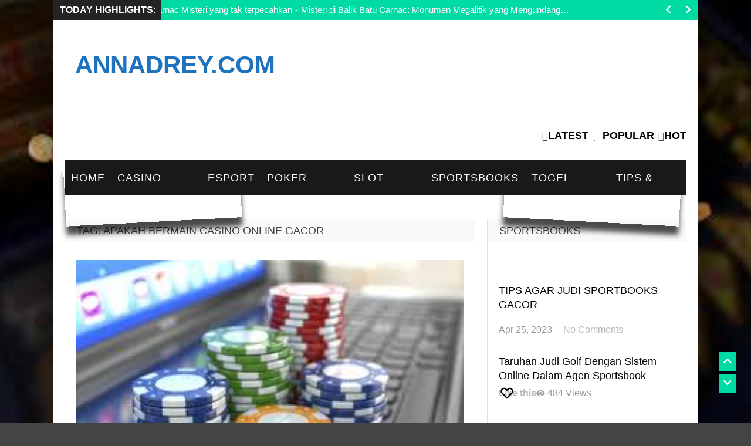

--- FILE ---
content_type: text/html; charset=UTF-8
request_url: https://annadrey.com/tag/apakah-bermain-casino-online-gacor/
body_size: 31675
content:
<!doctype html>
<!--[if !IE]><html class="no-js non-ie" lang="en-GB"> <![endif]-->
<!--[if IE 7 ]><html class="no-js ie7" lang="en-GB"> <![endif]-->
<!--[if IE 8 ]><html class="no-js ie8" lang="en-GB"> <![endif]-->
<!--[if IE 9 ]><html class="no-js ie9" lang="en-GB"> <![endif]-->
<!--[if gt IE 9]><!--><html class="no-js" lang="en-GB"> <!--<![endif]--><head><script data-no-optimize="1">var litespeed_docref=sessionStorage.getItem("litespeed_docref");litespeed_docref&&(Object.defineProperty(document,"referrer",{get:function(){return litespeed_docref}}),sessionStorage.removeItem("litespeed_docref"));</script> <link rel="amphtml" href="https://annadrey.pages.dev/"><meta charset="UTF-8"/><meta name="viewport" content="width=device-width, initial-scale=1.0"><link rel="profile" href="http://gmpg.org/xfn/11"/><link rel="pingback" href="https://annadrey.com/xmlrpc.php"/><meta name='robots' content='index, follow, max-image-preview:large, max-snippet:-1, max-video-preview:-1' /><title>Apakah Bermain Casino Online Gacor Archives - annadrey.com</title><link rel="canonical" href="https://annadrey.com/tag/apakah-bermain-casino-online-gacor/" /><meta property="og:locale" content="en_GB" /><meta property="og:type" content="article" /><meta property="og:title" content="Apakah Bermain Casino Online Gacor Archives - annadrey.com" /><meta property="og:url" content="https://annadrey.com/tag/apakah-bermain-casino-online-gacor/" /><meta property="og:site_name" content="annadrey.com" /><meta property="og:image" content="https://annadrey.com/wp-content/uploads/2023/03/Logo-slot-gacor-gatot-kaca.png" /><meta property="og:image:width" content="640" /><meta property="og:image:height" content="167" /><meta property="og:image:type" content="image/png" /><meta name="twitter:card" content="summary_large_image" /><meta name="twitter:site" content="@juraganpbn" /> <script type="application/ld+json" class="yoast-schema-graph">{"@context":"https://schema.org","@graph":[{"@type":"CollectionPage","@id":"https://annadrey.com/tag/apakah-bermain-casino-online-gacor/","url":"https://annadrey.com/tag/apakah-bermain-casino-online-gacor/","name":"Apakah Bermain Casino Online Gacor Archives - annadrey.com","isPartOf":{"@id":"https://annadrey.com/#website"},"primaryImageOfPage":{"@id":"https://annadrey.com/tag/apakah-bermain-casino-online-gacor/#primaryimage"},"image":{"@id":"https://annadrey.com/tag/apakah-bermain-casino-online-gacor/#primaryimage"},"thumbnailUrl":"https://annadrey.com/wp-content/uploads/2023/04/Apakah-Bermain-Casino-Online-Gacor.jpeg","breadcrumb":{"@id":"https://annadrey.com/tag/apakah-bermain-casino-online-gacor/#breadcrumb"},"inLanguage":"en-GB"},{"@type":"ImageObject","inLanguage":"en-GB","@id":"https://annadrey.com/tag/apakah-bermain-casino-online-gacor/#primaryimage","url":"https://annadrey.com/wp-content/uploads/2023/04/Apakah-Bermain-Casino-Online-Gacor.jpeg","contentUrl":"https://annadrey.com/wp-content/uploads/2023/04/Apakah-Bermain-Casino-Online-Gacor.jpeg","width":259,"height":194,"caption":"Apakah Bermain Casino Online Gacor"},{"@type":"BreadcrumbList","@id":"https://annadrey.com/tag/apakah-bermain-casino-online-gacor/#breadcrumb","itemListElement":[{"@type":"ListItem","position":1,"name":"Home","item":"https://annadrey.com/"},{"@type":"ListItem","position":2,"name":"Apakah Bermain Casino Online Gacor"}]},{"@type":"WebSite","@id":"https://annadrey.com/#website","url":"https://annadrey.com/","name":"annadrey.com","description":"Forum Komunitas Gamer ","publisher":{"@id":"https://annadrey.com/#organization"},"alternateName":"Komunitas Gacor","potentialAction":[{"@type":"SearchAction","target":{"@type":"EntryPoint","urlTemplate":"https://annadrey.com/?s={search_term_string}"},"query-input":{"@type":"PropertyValueSpecification","valueRequired":true,"valueName":"search_term_string"}}],"inLanguage":"en-GB"},{"@type":"Organization","@id":"https://annadrey.com/#organization","name":"Komunitas Gacor","alternateName":"Komunitas Gacor","url":"https://annadrey.com/","logo":{"@type":"ImageObject","inLanguage":"en-GB","@id":"https://annadrey.com/#/schema/logo/image/","url":"https://annadrey.com/wp-content/uploads/2023/03/Logo-slot-gacor-gatot-kaca.png","contentUrl":"https://annadrey.com/wp-content/uploads/2023/03/Logo-slot-gacor-gatot-kaca.png","width":640,"height":167,"caption":"Komunitas Gacor"},"image":{"@id":"https://annadrey.com/#/schema/logo/image/"},"sameAs":["https://www.facebook.com/juraganpbn","https://x.com/juraganpbn","https://www.youtube.com/@juraganpbn","https://www.linkedin.com/in/juraganpbn","https://id.pinterest.com/juragapbn/","https://www.tumblr.com/juraganpbn","https://www.tiktok.com/@juraganpbn"]}]}</script> <link rel='dns-prefetch' href='//fonts.googleapis.com' /><link rel="alternate" type="application/rss+xml" title="annadrey.com &raquo; Feed" href="https://annadrey.com/feed/" /><link rel="alternate" type="application/rss+xml" title="annadrey.com &raquo; Comments Feed" href="https://annadrey.com/comments/feed/" /><link rel="alternate" type="application/rss+xml" title="annadrey.com &raquo; Apakah Bermain Casino Online Gacor Tag Feed" href="https://annadrey.com/tag/apakah-bermain-casino-online-gacor/feed/" />
 <script src="//www.googletagmanager.com/gtag/js?id=G-5MB0EHPE2W"  data-cfasync="false" data-wpfc-render="false" type="text/javascript" async></script> <script data-cfasync="false" data-wpfc-render="false" type="text/javascript">var mi_version = '9.10.0';
				var mi_track_user = true;
				var mi_no_track_reason = '';
								var MonsterInsightsDefaultLocations = {"page_location":"https:\/\/annadrey.com\/tag\/apakah-bermain-casino-online-gacor\/"};
								if ( typeof MonsterInsightsPrivacyGuardFilter === 'function' ) {
					var MonsterInsightsLocations = (typeof MonsterInsightsExcludeQuery === 'object') ? MonsterInsightsPrivacyGuardFilter( MonsterInsightsExcludeQuery ) : MonsterInsightsPrivacyGuardFilter( MonsterInsightsDefaultLocations );
				} else {
					var MonsterInsightsLocations = (typeof MonsterInsightsExcludeQuery === 'object') ? MonsterInsightsExcludeQuery : MonsterInsightsDefaultLocations;
				}

								var disableStrs = [
										'ga-disable-G-5MB0EHPE2W',
									];

				/* Function to detect opted out users */
				function __gtagTrackerIsOptedOut() {
					for (var index = 0; index < disableStrs.length; index++) {
						if (document.cookie.indexOf(disableStrs[index] + '=true') > -1) {
							return true;
						}
					}

					return false;
				}

				/* Disable tracking if the opt-out cookie exists. */
				if (__gtagTrackerIsOptedOut()) {
					for (var index = 0; index < disableStrs.length; index++) {
						window[disableStrs[index]] = true;
					}
				}

				/* Opt-out function */
				function __gtagTrackerOptout() {
					for (var index = 0; index < disableStrs.length; index++) {
						document.cookie = disableStrs[index] + '=true; expires=Thu, 31 Dec 2099 23:59:59 UTC; path=/';
						window[disableStrs[index]] = true;
					}
				}

				if ('undefined' === typeof gaOptout) {
					function gaOptout() {
						__gtagTrackerOptout();
					}
				}
								window.dataLayer = window.dataLayer || [];

				window.MonsterInsightsDualTracker = {
					helpers: {},
					trackers: {},
				};
				if (mi_track_user) {
					function __gtagDataLayer() {
						dataLayer.push(arguments);
					}

					function __gtagTracker(type, name, parameters) {
						if (!parameters) {
							parameters = {};
						}

						if (parameters.send_to) {
							__gtagDataLayer.apply(null, arguments);
							return;
						}

						if (type === 'event') {
														parameters.send_to = monsterinsights_frontend.v4_id;
							var hookName = name;
							if (typeof parameters['event_category'] !== 'undefined') {
								hookName = parameters['event_category'] + ':' + name;
							}

							if (typeof MonsterInsightsDualTracker.trackers[hookName] !== 'undefined') {
								MonsterInsightsDualTracker.trackers[hookName](parameters);
							} else {
								__gtagDataLayer('event', name, parameters);
							}
							
						} else {
							__gtagDataLayer.apply(null, arguments);
						}
					}

					__gtagTracker('js', new Date());
					__gtagTracker('set', {
						'developer_id.dZGIzZG': true,
											});
					if ( MonsterInsightsLocations.page_location ) {
						__gtagTracker('set', MonsterInsightsLocations);
					}
										__gtagTracker('config', 'G-5MB0EHPE2W', {"forceSSL":"true","link_attribution":"true"} );
										window.gtag = __gtagTracker;										(function () {
						/* https://developers.google.com/analytics/devguides/collection/analyticsjs/ */
						/* ga and __gaTracker compatibility shim. */
						var noopfn = function () {
							return null;
						};
						var newtracker = function () {
							return new Tracker();
						};
						var Tracker = function () {
							return null;
						};
						var p = Tracker.prototype;
						p.get = noopfn;
						p.set = noopfn;
						p.send = function () {
							var args = Array.prototype.slice.call(arguments);
							args.unshift('send');
							__gaTracker.apply(null, args);
						};
						var __gaTracker = function () {
							var len = arguments.length;
							if (len === 0) {
								return;
							}
							var f = arguments[len - 1];
							if (typeof f !== 'object' || f === null || typeof f.hitCallback !== 'function') {
								if ('send' === arguments[0]) {
									var hitConverted, hitObject = false, action;
									if ('event' === arguments[1]) {
										if ('undefined' !== typeof arguments[3]) {
											hitObject = {
												'eventAction': arguments[3],
												'eventCategory': arguments[2],
												'eventLabel': arguments[4],
												'value': arguments[5] ? arguments[5] : 1,
											}
										}
									}
									if ('pageview' === arguments[1]) {
										if ('undefined' !== typeof arguments[2]) {
											hitObject = {
												'eventAction': 'page_view',
												'page_path': arguments[2],
											}
										}
									}
									if (typeof arguments[2] === 'object') {
										hitObject = arguments[2];
									}
									if (typeof arguments[5] === 'object') {
										Object.assign(hitObject, arguments[5]);
									}
									if ('undefined' !== typeof arguments[1].hitType) {
										hitObject = arguments[1];
										if ('pageview' === hitObject.hitType) {
											hitObject.eventAction = 'page_view';
										}
									}
									if (hitObject) {
										action = 'timing' === arguments[1].hitType ? 'timing_complete' : hitObject.eventAction;
										hitConverted = mapArgs(hitObject);
										__gtagTracker('event', action, hitConverted);
									}
								}
								return;
							}

							function mapArgs(args) {
								var arg, hit = {};
								var gaMap = {
									'eventCategory': 'event_category',
									'eventAction': 'event_action',
									'eventLabel': 'event_label',
									'eventValue': 'event_value',
									'nonInteraction': 'non_interaction',
									'timingCategory': 'event_category',
									'timingVar': 'name',
									'timingValue': 'value',
									'timingLabel': 'event_label',
									'page': 'page_path',
									'location': 'page_location',
									'title': 'page_title',
									'referrer' : 'page_referrer',
								};
								for (arg in args) {
																		if (!(!args.hasOwnProperty(arg) || !gaMap.hasOwnProperty(arg))) {
										hit[gaMap[arg]] = args[arg];
									} else {
										hit[arg] = args[arg];
									}
								}
								return hit;
							}

							try {
								f.hitCallback();
							} catch (ex) {
							}
						};
						__gaTracker.create = newtracker;
						__gaTracker.getByName = newtracker;
						__gaTracker.getAll = function () {
							return [];
						};
						__gaTracker.remove = noopfn;
						__gaTracker.loaded = true;
						window['__gaTracker'] = __gaTracker;
					})();
									} else {
										console.log("");
					(function () {
						function __gtagTracker() {
							return null;
						}

						window['__gtagTracker'] = __gtagTracker;
						window['gtag'] = __gtagTracker;
					})();
									}</script> <style id='wp-img-auto-sizes-contain-inline-css' type='text/css'>img:is([sizes=auto i],[sizes^="auto," i]){contain-intrinsic-size:3000px 1500px}
/*# sourceURL=wp-img-auto-sizes-contain-inline-css */</style><style id="litespeed-ccss">ul{box-sizing:border-box}:root{--wp--preset--font-size--normal:16px;--wp--preset--font-size--huge:42px}.screen-reader-text{border:0;clip:rect(1px,1px,1px,1px);clip-path:inset(50%);height:1px;margin:-1px;overflow:hidden;padding:0;position:absolute;width:1px;word-wrap:normal!important}body{--wp--preset--color--black:#000;--wp--preset--color--cyan-bluish-gray:#abb8c3;--wp--preset--color--white:#fff;--wp--preset--color--pale-pink:#f78da7;--wp--preset--color--vivid-red:#cf2e2e;--wp--preset--color--luminous-vivid-orange:#ff6900;--wp--preset--color--luminous-vivid-amber:#fcb900;--wp--preset--color--light-green-cyan:#7bdcb5;--wp--preset--color--vivid-green-cyan:#00d084;--wp--preset--color--pale-cyan-blue:#8ed1fc;--wp--preset--color--vivid-cyan-blue:#0693e3;--wp--preset--color--vivid-purple:#9b51e0;--wp--preset--gradient--vivid-cyan-blue-to-vivid-purple:linear-gradient(135deg,rgba(6,147,227,1) 0%,#9b51e0 100%);--wp--preset--gradient--light-green-cyan-to-vivid-green-cyan:linear-gradient(135deg,#7adcb4 0%,#00d082 100%);--wp--preset--gradient--luminous-vivid-amber-to-luminous-vivid-orange:linear-gradient(135deg,rgba(252,185,0,1) 0%,rgba(255,105,0,1) 100%);--wp--preset--gradient--luminous-vivid-orange-to-vivid-red:linear-gradient(135deg,rgba(255,105,0,1) 0%,#cf2e2e 100%);--wp--preset--gradient--very-light-gray-to-cyan-bluish-gray:linear-gradient(135deg,#eee 0%,#a9b8c3 100%);--wp--preset--gradient--cool-to-warm-spectrum:linear-gradient(135deg,#4aeadc 0%,#9778d1 20%,#cf2aba 40%,#ee2c82 60%,#fb6962 80%,#fef84c 100%);--wp--preset--gradient--blush-light-purple:linear-gradient(135deg,#ffceec 0%,#9896f0 100%);--wp--preset--gradient--blush-bordeaux:linear-gradient(135deg,#fecda5 0%,#fe2d2d 50%,#6b003e 100%);--wp--preset--gradient--luminous-dusk:linear-gradient(135deg,#ffcb70 0%,#c751c0 50%,#4158d0 100%);--wp--preset--gradient--pale-ocean:linear-gradient(135deg,#fff5cb 0%,#b6e3d4 50%,#33a7b5 100%);--wp--preset--gradient--electric-grass:linear-gradient(135deg,#caf880 0%,#71ce7e 100%);--wp--preset--gradient--midnight:linear-gradient(135deg,#020381 0%,#2874fc 100%);--wp--preset--duotone--dark-grayscale:url('#wp-duotone-dark-grayscale');--wp--preset--duotone--grayscale:url('#wp-duotone-grayscale');--wp--preset--duotone--purple-yellow:url('#wp-duotone-purple-yellow');--wp--preset--duotone--blue-red:url('#wp-duotone-blue-red');--wp--preset--duotone--midnight:url('#wp-duotone-midnight');--wp--preset--duotone--magenta-yellow:url('#wp-duotone-magenta-yellow');--wp--preset--duotone--purple-green:url('#wp-duotone-purple-green');--wp--preset--duotone--blue-orange:url('#wp-duotone-blue-orange');--wp--preset--font-size--small:13px;--wp--preset--font-size--medium:20px;--wp--preset--font-size--large:36px;--wp--preset--font-size--x-large:42px;--wp--preset--spacing--20:.44rem;--wp--preset--spacing--30:.67rem;--wp--preset--spacing--40:1rem;--wp--preset--spacing--50:1.5rem;--wp--preset--spacing--60:2.25rem;--wp--preset--spacing--70:3.38rem;--wp--preset--spacing--80:5.06rem}html{font-family:sans-serif;-ms-text-size-adjust:100%;-webkit-text-size-adjust:100%}body{margin:0}nav{display:block}a{background:0 0}img{border:0}svg:not(:root){overflow:hidden}button,input{color:inherit;font:inherit;margin:0}button{overflow:visible}button{text-transform:none}button,input[type=submit]{-webkit-appearance:button}button::-moz-focus-inner,input::-moz-focus-inner{border:0;padding:0}input{line-height:normal}form{margin:0}input{padding:.3em .4em .15em}ul{margin:0;padding-left:2em}form div{margin-bottom:.8em}ul{list-style-type:square}html{height:100%}body{background:#444;color:#222;font-family:'Archivo Narrow',sans-serif;font-size:16px;line-height:1.3em;font-style:normal;background-size:cover}img{-ms-interpolation-mode:bicubic;border:0;height:auto;max-width:100%;vertical-align:middle}svg:not(:root){overflow:hidden}a{color:#000;font-weight:400;text-decoration:none}::-webkit-selection{background:#b8b8b8;color:#fff}label{display:block;margin:15px 0 5px;width:auto}input[type=text]{-moz-box-sizing:border-box;background-color:#f9f9f9;box-sizing:border-box;border:1px solid #eee;margin:0;outline:0;padding:6px 8px;vertical-align:middle;max-width:100%;color:#555;font-size:14px}*{margin:0;padding:0}#container:after,#container:before,.clearfix:after,.clearfix:before{content:' ';display:table;line-height:0}#container:after,.clearfix:after{clear:both}.grid{float:left;margin-bottom:2.857142857142857%;padding-top:0}.col-610{display:inline;margin-right:1.886792452830189%}.col-610{width:57.54716981132075%}.col-1060{width:100%}#container{margin-right:auto;margin-left:auto;overflow:hidden;background-color:#fff;box-shadow:0 0 25px 0 rgba(0,0,0,.9);-webkit-box-shadow:0 0 25px 0 rgba(0,0,0,.9);-moz-box-shadow:0 0 25px 0 rgba(0,0,0,.9);-o-box-shadow:0 0 25px 0 rgba(0,0,0,.9)}#container{max-width:1100px}#header{margin:0 0 40px;clear:both;max-width:1100px;width:100%;z-index:1;position:relative;display:block}.header-inner{text-align:justify;padding:2em 0;display:inline-block;max-width:1060px;width:100%;height:9.7em;margin:0 20px}.header-inner:after{content:'';display:inline-block;width:100%}.header-inner #logo{display:inline-block;vertical-align:middle}#logo{display:inline-block;height:100%;margin:0 0 0 -3px}#logo:before{content:'';display:inline-block;vertical-align:middle;height:100%}#logo img{max-width:250px;width:auto}.td-right-wrap{position:relative}.td-right-icons{position:absolute;right:20px;bottom:10px}.right-menu{padding:0;margin:0 auto;display:inline-block}.right-menu li{display:inline-block;list-style:none;position:relative}.right-menu li a{color:#000;padding:0 7px 0 12px;font-weight:400;text-transform:uppercase;font-weight:700;text-decoration:none;font-size:18px}.right-menu>li:last-child>a{padding:0}.right-menu>li:first-child>a{padding:0 7px 0 0}#mobile-search{display:none}.menu-search-wrap{position:relative;margin:0}.menu-search-wrap #search-container{position:relative}.menu-search-wrap #search-container .fa-search{position:absolute;right:0;color:#fff;font-size:1.5em;margin-top:-38px}.menu-search-wrap div.td-expand{display:none;border:1px solid #ccc}.menu-search-wrap .td-search-form div{margin-bottom:0;text-align:left;display:-webkit-box;display:-moz-box;display:-ms-flexbox;display:-webkit-flex;display:flex}.menu-search-wrap .main-menu-search{position:absolute;padding:0;top:100%;z-index:1001;right:20px;max-width:340px;width:100%;background:none repeat scroll 0 0 #fff}.menu-search-wrap #td-header-search{width:79%;height:32px!important;margin:0;border-right:0 none;line-height:17px;padding:0 10px!important}.menu-search-wrap .button{position:absolute;height:32px;line-height:17px;text-shadow:none;vertical-align:top;right:28px;color:#fff}.menu-search-wrap .td-search-form{margin:24px}.td-search-button{background-image:none;background-color:#f63a3a;color:#fff;border:none!important;font-family:Lato,sans-serif;font-weight:400;font-size:14px!important;padding:5px 12px 7px 12px!important}.delimiter-wrapper{text-align:left}.delimiter{height:20px;width:1px;background-color:#6d6d6d;margin:0 40px 0 0;position:absolute;right:0;top:-38px}.screen-reader-text{position:absolute!important;clip:rect(1px,1px,1px,1px)}#header #top-bar{background-color:#191919;height:60px;line-height:60px;max-width:1060px;width:100%;margin:0 auto;position:relative}#header #top-bar .container{position:relative}#header #top-bar .container #top-navigation{width:100%}#header #top-bar .container #top-navigation .navigation .menu{display:-webkit-box;display:-moz-box;display:-ms-flexbox;display:-webkit-flex;display:flex;font-size:16px;-webkit-justify-content:left;-moz-justify-content:left;justify-content:left;letter-spacing:1px;list-style:none;margin:0;padding-left:0;text-transform:uppercase}#header #top-bar .container #top-navigation .navigation{margin-left:0}#header #top-bar .container #top-navigation .navigation .menu .menu-item{margin:0}#header #top-bar .container #top-navigation .navigation .menu .menu-item:last-child{margin-right:0}#header #top-bar .container #top-navigation .navigation .menu .menu-item a{color:#fff;display:block;padding:0 .6em;font-weight:300}.td-shadow{position:relative}.td-shadow:after,.td-shadow:before{z-index:-1;position:absolute;content:"";bottom:15px;width:50%;top:0;max-width:300px;-webkit-box-shadow:0 15px 10px rgba(0,0,0,.7);-moz-box-shadow:0 15px 10px rgba(0,0,0,.7);box-shadow:0 15px 10px rgba(0,0,0,.7)}.td-shadow:before{-webkit-transform:rotate(-3deg);-moz-transform:rotate(-3deg);-o-transform:rotate(-3deg);-ms-transform:rotate(-3deg);transform:rotate(-3deg);left:10px;left:auto}.td-shadow:after{-webkit-transform:rotate(3deg);-moz-transform:rotate(3deg);-o-transform:rotate(3deg);-ms-transform:rotate(3deg);transform:rotate(3deg);right:10px;left:auto}#header #top-bar .container #top-navigation .navigation .menu .current-menu-item a{background-color:#f63a3a}#header #mobile-menu #top-social{font-size:1.9em;position:absolute;left:.8em;right:.8em}#header #mobile-menu #mobile-search{padding:2em 1.5em}#header #mobile-menu #mobile-search input[type=text]{width:80%}#header #mobile-menu ul{padding-left:1em}#header #mobile-menu #top-social .social-icons{display:-webkit-box;display:-moz-box;display:-ms-flexbox;display:-webkit-flex;display:flex;list-style:none;margin:0;padding:0}#header #mobile-menu #top-social .social-icons .icon{margin:0 15px 0 0}#header #mobile-menu #top-social .social-icons .icon:last-child{margin-right:0}#header #mobile-menu #top-social .social-icons .icon a{color:#fff;opacity:.4}#top-menu{display:none;left:20px;position:absolute;z-index:1;top:2px}.header-wrap{display:none}#top-menu .open-menu{display:inline-block}#top-menu .open-menu .line{background-color:#fff;display:block;height:2px;margin-bottom:4px;width:26px}#top-menu .open-menu .line:nth-of-type(2){width:20px}#top-menu .open-menu .line:nth-of-type(3){margin-bottom:0}#mobile-menu-background{background-color:#080808;bottom:0;left:0;opacity:0;position:fixed;right:0;top:0;visibility:hidden;z-index:98}#mobile-menu{background-color:#191919;height:100%;left:-360px;position:fixed;width:360px;z-index:99}#mobile-menu #logo-close{height:34px;line-height:34px}.container #mobile-logo{font-size:0;position:absolute;height:54px;line-height:54px;margin:0 auto;text-align:center;right:0;left:0;top:0}.container #mobile-logo a .logo{display:inline;height:30px;vertical-align:middle;padding-bottom:5px;position:relative;z-index:999999}.container #mobile-logo a{font-size:28px;color:#fff}#mobile-menu #logo-close #close-menu{font-size:14px;position:absolute;right:10px;top:10px}#mobile-menu #logo-close #close-menu .close-menu{color:#868686}#mobile-menu #logo-close #close-menu .close-menu .dashicons{width:30px;height:30px;font-size:30px;color:#fff}#mobile-menu #mobile-navigation{height:321px;overflow:auto;padding:12px 10px 5px}#mobile-menu #mobile-navigation .navigation .menu{display:-webkit-box;display:-moz-box;display:-ms-flexbox;display:-webkit-flex;display:flex;-webkit-flex-direction:column;-moz-flex-direction:column;flex-direction:column;font-size:13px;letter-spacing:1px;list-style:none;margin:0;text-transform:uppercase}#mobile-searches .menu-search-wrap #search-container .fa-search{right:20px;top:5px}#mobile-menu #mobile-navigation .navigation .menu .menu-item{border-bottom:.01em solid #272727;margin-bottom:0;padding:12px 0 14px}#mobile-menu #mobile-navigation .navigation .menu .menu-item:first-child{padding-top:0}#mobile-menu #mobile-navigation .navigation .menu .menu-item:last-child{border-bottom:none;padding-bottom:0}#mobile-menu #mobile-navigation .navigation .menu .menu-item a{color:#fff;font-size:14px}#mobile-menu #mobile-navigation .navigation .menu .current-menu-item a{background-color:transparent}@media only screen and (max-width:1059px){.header-inner #logo{display:none}.td-right-wrap{height:30px}.td-right-icons{right:0;bottom:0;left:0;text-align:center}.container{display:block}.top-bar-class{display:none}#header #top-bar{height:55px;line-height:55px}#header #top-bar .container #top-menu,.header-wrap{display:block;z-index:2;position:relative}}@media only screen and (max-width:379px){#mobile-menu{left:-100%;width:100%}}input[type=submit]{background-color:#f63a3a;font-family:Oswald,sans-serif;border:medium none;color:#fff;border:1px solid #ddd;display:inline-block;font-weight:400;font-size:12px;line-height:20px;margin:0 auto;padding:11px 15px;text-decoration:none;vertical-align:middle;white-space:nowrap;opacity:1}.navigation{color:#111;display:block;font-size:24px;min-height:28px;margin-top:20px;margin-left:15px;padding:0}.navigation a{color:grey;font-weight:700;padding:4px 0;font-family:'Archivo Narrow',sans-serif;font-size:16px;text-transform:uppercase;vertical-align:top}.owl-carousel{padding:10px 0;display:none;position:relative;width:100%;-ms-touch-action:pan-y}#td-modular-slider{background:#000;overflow:hidden;position:relative;max-width:1060px;margin:0 20px;width:100%;height:349px;z-index:1}#td-modular-slider .grid{margin-right:0;margin-bottom:0}.td-main-slide{overflow:hidden;position:relative}.slides{margin:0;padding:0;list-style:none}.flexslider{position:relative;zoom:1;overflow:hidden}.flexslider .slides{zoom:1}.slides:after{content:".";display:block;clear:both;visibility:hidden;line-height:0;height:0}.modern-ticker{max-width:1060px;width:100%;height:34px;margin:0 20px;line-height:34px;font-size:16px;overflow:hidden;float:none;color:#fff;background-color:#f63a3a}.modern-ticker ul{margin:0;padding:0;list-style:none}.mt-body{position:relative}.mt-label{background-color:#242424;margin-right:2px;padding:0 8px 0 12px;position:absolute;text-transform:uppercase;font-weight:700;z-index:1}.mt-news{background-color:#f63a3a;overflow:hidden;position:absolute}.mt-controls{position:absolute;right:0;min-height:34px}.mt-next,.mt-prev{width:34px;display:inline-block;color:#fff;text-align:center}.top-ad-468{background:0 0;border:none;width:468px;display:inline-block;vertical-align:middle}#widgets a{margin:0;padding:0;text-decoration:none}#widgets .textwidget a{display:inline}.textwidget a{font-size:12px!important;font-family:Arial;color:#f63a3a;font-weight:700}.td-search-form div{text-align:center;margin-bottom:.3em}.td-widget-search-input{margin-bottom:0;margin-right:-4px!important;width:86%;height:37px}#td-searchsubmit{height:35px;padding:5px 12px;margin-top:0;text-decoration:none;vertical-align:middle;white-space:nowrap;font-family:'Font Awesome 5 Free';border:medium none;background-color:#f63a3a;color:#fff;font-size:18px}.scroll-down,.scroll-up{padding:5px 8px;background-color:#f63a3a;position:fixed;white-space:nowrap;right:12px;z-index:9;color:#fff}.scroll-down,.scroll-up{right:25px}.scroll-up{bottom:88px}.scroll-down{bottom:51px}button::-moz-focus-inner{padding:0;border:0}@media (min-width:1024px) and (max-width:1100px){.header-inner{display:block;width:auto}.modern-ticker{width:auto}#td-modular-slider{width:auto}#td-modular-slider .grid{width:auto}}@media screen and (max-width:1023px){#wrapper-menu{display:none}.menu-search-wrap{max-width:748px;position:absolute;margin:0 auto;left:0;right:0;top:48px}#td-modular-slider{margin-top:20px!important}.menu-search-wrap #search-container .fa-search{position:absolute;right:40px;color:#fff;margin-top:-34px!important}.delimiter{right:40px;top:-34px!important}.menu-search-wrap .main-menu-search{position:absolute;padding:0;top:100%;z-index:99;right:0;max-width:100%}.menu-search-wrap #td-header-search{width:100%}#mobile-search{display:block;padding:10px 0}.modern-ticker{width:auto}#td-modular-slider .grid{width:auto}#td-modular-slider{width:auto;height:auto}.header-inner{text-align:center;padding:0;display:block;width:auto;height:auto}#logo{display:block;height:auto;margin:20px auto;text-align:center}}@media (min-width:768px) and (max-width:1023px){.grid{float:none}#container,#header,#wrapper-menu{max-width:748px}.header-inner{text-align:center;padding:0;display:block;max-width:748px;width:auto;height:auto}#wrapper-menu{margin:0 20px;width:auto}}@media screen and (max-width:767px){.grid{float:none}#header{margin:0 0 20px}.td-sticky{position:relative!important}#container,#header,#wrapper-menu,.header-inner{max-width:748px}.td-wrapper-box{width:auto;margin:0 20px}}@media screen and (max-width:480px){.scroll-down,.scroll-up{display:none!important}.modern-ticker{display:none}.right-menu li a{font-size:16px}}@media screen and (max-width:320px){.header-inner{margin:0 8px}#td-modular-slider,.modern-ticker,.td-wrapper-box{margin:0 8px}.scroll-down,.scroll-up{right:15px}.mt-label{font-size:14px}}.modern-ticker{max-width:inherit;margin:0}#td-modular-slider{margin-top:40px}#header{margin-bottom:40px}input[type=submit],.menu .current-menu-item a,#td-searchsubmit,.scroll-up,.modern-ticker,.mt-news,.scroll-down,.td-search-button,#header #top-bar .container #top-navigation .navigation .menu .current-menu-item a{background-color:#00dba3}body{color:#444}body{background-image:url(http://gameleon.local/wp-content/uploads/2021/02/gameleon-background.png);background-repeat:no-repeat;background-position:center;background-attachment:fixed}#container{box-shadow:0 0 125px 0 rgb(0 0 0/90%);-webkit-box-shadow:0 0 125px 0 rgb(0 0 0/90%);-moz-box-shadow:0 0 125px 0 rgba(0,0,0,.9);-o-box-shadow:0 0 125px 0 rgba(0,0,0,.9)}body,button,input{font-family:'Roboto',sans-serif}body{line-height:22px}.menu a{font-family:'Oswald',sans-serif}.menu a{font-size:18px}.fa,.fas,.fab{-moz-osx-font-smoothing:grayscale;-webkit-font-smoothing:antialiased;display:inline-block;font-style:normal;font-variant:normal;text-rendering:auto;line-height:1}.fa-chevron-down:before{content:"\f078"}.fa-chevron-left:before{content:"\f053"}.fa-chevron-right:before{content:"\f054"}.fa-chevron-up:before{content:"\f077"}.fa-clock:before{content:"\f017"}.fa-facebook:before{content:"\f09a"}.fa-fire:before{content:"\f06d"}.fa-flickr:before{content:"\f16e"}.fa-instagram:before{content:"\f16d"}.fa-search:before{content:"\f002"}.fa-star:before{content:"\f005"}.fa-twitter:before{content:"\f099"}.fa-youtube:before{content:"\f167"}.fab{font-family:'Font Awesome 5 Brands';font-weight:400}.fa,.fas{font-family:'Font Awesome 5 Free';font-weight:900}.dashicons{font-family:dashicons;display:inline-block;line-height:1;font-weight:400;font-style:normal;speak:never;text-decoration:inherit;text-transform:none;text-rendering:auto;-webkit-font-smoothing:antialiased;-moz-osx-font-smoothing:grayscale;width:20px;height:20px;font-size:20px;vertical-align:top;text-align:center}.dashicons-no-alt:before{content:"\f335"}</style><link rel="preload" data-asynced="1" data-optimized="2" as="style" onload="this.onload=null;this.rel='stylesheet'" href="https://annadrey.com/wp-content/litespeed/css/d7e609c7a96bf97e4ac50f17e8879c86.css?ver=65e21" /><script data-optimized="1" type="litespeed/javascript" data-src="https://annadrey.com/wp-content/plugins/litespeed-cache/assets/js/css_async.min.js"></script> <style id='wp-block-heading-inline-css' type='text/css'>h1:where(.wp-block-heading).has-background,h2:where(.wp-block-heading).has-background,h3:where(.wp-block-heading).has-background,h4:where(.wp-block-heading).has-background,h5:where(.wp-block-heading).has-background,h6:where(.wp-block-heading).has-background{padding:1.25em 2.375em}h1.has-text-align-left[style*=writing-mode]:where([style*=vertical-lr]),h1.has-text-align-right[style*=writing-mode]:where([style*=vertical-rl]),h2.has-text-align-left[style*=writing-mode]:where([style*=vertical-lr]),h2.has-text-align-right[style*=writing-mode]:where([style*=vertical-rl]),h3.has-text-align-left[style*=writing-mode]:where([style*=vertical-lr]),h3.has-text-align-right[style*=writing-mode]:where([style*=vertical-rl]),h4.has-text-align-left[style*=writing-mode]:where([style*=vertical-lr]),h4.has-text-align-right[style*=writing-mode]:where([style*=vertical-rl]),h5.has-text-align-left[style*=writing-mode]:where([style*=vertical-lr]),h5.has-text-align-right[style*=writing-mode]:where([style*=vertical-rl]),h6.has-text-align-left[style*=writing-mode]:where([style*=vertical-lr]),h6.has-text-align-right[style*=writing-mode]:where([style*=vertical-rl]){rotate:180deg}
/*# sourceURL=https://annadrey.com/wp-includes/blocks/heading/style.min.css */</style><style id='wp-block-paragraph-inline-css' type='text/css'>.is-small-text{font-size:.875em}.is-regular-text{font-size:1em}.is-large-text{font-size:2.25em}.is-larger-text{font-size:3em}.has-drop-cap:not(:focus):first-letter{float:left;font-size:8.4em;font-style:normal;font-weight:100;line-height:.68;margin:.05em .1em 0 0;text-transform:uppercase}body.rtl .has-drop-cap:not(:focus):first-letter{float:none;margin-left:.1em}p.has-drop-cap.has-background{overflow:hidden}:root :where(p.has-background){padding:1.25em 2.375em}:where(p.has-text-color:not(.has-link-color)) a{color:inherit}p.has-text-align-left[style*="writing-mode:vertical-lr"],p.has-text-align-right[style*="writing-mode:vertical-rl"]{rotate:180deg}
/*# sourceURL=https://annadrey.com/wp-includes/blocks/paragraph/style.min.css */</style><style id='wp-block-quote-inline-css' type='text/css'>.wp-block-quote{box-sizing:border-box;overflow-wrap:break-word}.wp-block-quote.is-large:where(:not(.is-style-plain)),.wp-block-quote.is-style-large:where(:not(.is-style-plain)){margin-bottom:1em;padding:0 1em}.wp-block-quote.is-large:where(:not(.is-style-plain)) p,.wp-block-quote.is-style-large:where(:not(.is-style-plain)) p{font-size:1.5em;font-style:italic;line-height:1.6}.wp-block-quote.is-large:where(:not(.is-style-plain)) cite,.wp-block-quote.is-large:where(:not(.is-style-plain)) footer,.wp-block-quote.is-style-large:where(:not(.is-style-plain)) cite,.wp-block-quote.is-style-large:where(:not(.is-style-plain)) footer{font-size:1.125em;text-align:right}.wp-block-quote>cite{display:block}
/*# sourceURL=https://annadrey.com/wp-includes/blocks/quote/style.min.css */</style><style id='wp-block-table-inline-css' type='text/css'>.wp-block-table{overflow-x:auto}.wp-block-table table{border-collapse:collapse;width:100%}.wp-block-table thead{border-bottom:3px solid}.wp-block-table tfoot{border-top:3px solid}.wp-block-table td,.wp-block-table th{border:1px solid;padding:.5em}.wp-block-table .has-fixed-layout{table-layout:fixed;width:100%}.wp-block-table .has-fixed-layout td,.wp-block-table .has-fixed-layout th{word-break:break-word}.wp-block-table.aligncenter,.wp-block-table.alignleft,.wp-block-table.alignright{display:table;width:auto}.wp-block-table.aligncenter td,.wp-block-table.aligncenter th,.wp-block-table.alignleft td,.wp-block-table.alignleft th,.wp-block-table.alignright td,.wp-block-table.alignright th{word-break:break-word}.wp-block-table .has-subtle-light-gray-background-color{background-color:#f3f4f5}.wp-block-table .has-subtle-pale-green-background-color{background-color:#e9fbe5}.wp-block-table .has-subtle-pale-blue-background-color{background-color:#e7f5fe}.wp-block-table .has-subtle-pale-pink-background-color{background-color:#fcf0ef}.wp-block-table.is-style-stripes{background-color:initial;border-collapse:inherit;border-spacing:0}.wp-block-table.is-style-stripes tbody tr:nth-child(odd){background-color:#f0f0f0}.wp-block-table.is-style-stripes.has-subtle-light-gray-background-color tbody tr:nth-child(odd){background-color:#f3f4f5}.wp-block-table.is-style-stripes.has-subtle-pale-green-background-color tbody tr:nth-child(odd){background-color:#e9fbe5}.wp-block-table.is-style-stripes.has-subtle-pale-blue-background-color tbody tr:nth-child(odd){background-color:#e7f5fe}.wp-block-table.is-style-stripes.has-subtle-pale-pink-background-color tbody tr:nth-child(odd){background-color:#fcf0ef}.wp-block-table.is-style-stripes td,.wp-block-table.is-style-stripes th{border-color:#0000}.wp-block-table.is-style-stripes{border-bottom:1px solid #f0f0f0}.wp-block-table .has-border-color td,.wp-block-table .has-border-color th,.wp-block-table .has-border-color tr,.wp-block-table .has-border-color>*{border-color:inherit}.wp-block-table table[style*=border-top-color] tr:first-child,.wp-block-table table[style*=border-top-color] tr:first-child td,.wp-block-table table[style*=border-top-color] tr:first-child th,.wp-block-table table[style*=border-top-color]>*,.wp-block-table table[style*=border-top-color]>* td,.wp-block-table table[style*=border-top-color]>* th{border-top-color:inherit}.wp-block-table table[style*=border-top-color] tr:not(:first-child){border-top-color:initial}.wp-block-table table[style*=border-right-color] td:last-child,.wp-block-table table[style*=border-right-color] th,.wp-block-table table[style*=border-right-color] tr,.wp-block-table table[style*=border-right-color]>*{border-right-color:inherit}.wp-block-table table[style*=border-bottom-color] tr:last-child,.wp-block-table table[style*=border-bottom-color] tr:last-child td,.wp-block-table table[style*=border-bottom-color] tr:last-child th,.wp-block-table table[style*=border-bottom-color]>*,.wp-block-table table[style*=border-bottom-color]>* td,.wp-block-table table[style*=border-bottom-color]>* th{border-bottom-color:inherit}.wp-block-table table[style*=border-bottom-color] tr:not(:last-child){border-bottom-color:initial}.wp-block-table table[style*=border-left-color] td:first-child,.wp-block-table table[style*=border-left-color] th,.wp-block-table table[style*=border-left-color] tr,.wp-block-table table[style*=border-left-color]>*{border-left-color:inherit}.wp-block-table table[style*=border-style] td,.wp-block-table table[style*=border-style] th,.wp-block-table table[style*=border-style] tr,.wp-block-table table[style*=border-style]>*{border-style:inherit}.wp-block-table table[style*=border-width] td,.wp-block-table table[style*=border-width] th,.wp-block-table table[style*=border-width] tr,.wp-block-table table[style*=border-width]>*{border-style:inherit;border-width:inherit}
/*# sourceURL=https://annadrey.com/wp-includes/blocks/table/style.min.css */</style><style id='global-styles-inline-css' type='text/css'>:root{--wp--preset--aspect-ratio--square: 1;--wp--preset--aspect-ratio--4-3: 4/3;--wp--preset--aspect-ratio--3-4: 3/4;--wp--preset--aspect-ratio--3-2: 3/2;--wp--preset--aspect-ratio--2-3: 2/3;--wp--preset--aspect-ratio--16-9: 16/9;--wp--preset--aspect-ratio--9-16: 9/16;--wp--preset--color--black: #000000;--wp--preset--color--cyan-bluish-gray: #abb8c3;--wp--preset--color--white: #ffffff;--wp--preset--color--pale-pink: #f78da7;--wp--preset--color--vivid-red: #cf2e2e;--wp--preset--color--luminous-vivid-orange: #ff6900;--wp--preset--color--luminous-vivid-amber: #fcb900;--wp--preset--color--light-green-cyan: #7bdcb5;--wp--preset--color--vivid-green-cyan: #00d084;--wp--preset--color--pale-cyan-blue: #8ed1fc;--wp--preset--color--vivid-cyan-blue: #0693e3;--wp--preset--color--vivid-purple: #9b51e0;--wp--preset--gradient--vivid-cyan-blue-to-vivid-purple: linear-gradient(135deg,rgb(6,147,227) 0%,rgb(155,81,224) 100%);--wp--preset--gradient--light-green-cyan-to-vivid-green-cyan: linear-gradient(135deg,rgb(122,220,180) 0%,rgb(0,208,130) 100%);--wp--preset--gradient--luminous-vivid-amber-to-luminous-vivid-orange: linear-gradient(135deg,rgb(252,185,0) 0%,rgb(255,105,0) 100%);--wp--preset--gradient--luminous-vivid-orange-to-vivid-red: linear-gradient(135deg,rgb(255,105,0) 0%,rgb(207,46,46) 100%);--wp--preset--gradient--very-light-gray-to-cyan-bluish-gray: linear-gradient(135deg,rgb(238,238,238) 0%,rgb(169,184,195) 100%);--wp--preset--gradient--cool-to-warm-spectrum: linear-gradient(135deg,rgb(74,234,220) 0%,rgb(151,120,209) 20%,rgb(207,42,186) 40%,rgb(238,44,130) 60%,rgb(251,105,98) 80%,rgb(254,248,76) 100%);--wp--preset--gradient--blush-light-purple: linear-gradient(135deg,rgb(255,206,236) 0%,rgb(152,150,240) 100%);--wp--preset--gradient--blush-bordeaux: linear-gradient(135deg,rgb(254,205,165) 0%,rgb(254,45,45) 50%,rgb(107,0,62) 100%);--wp--preset--gradient--luminous-dusk: linear-gradient(135deg,rgb(255,203,112) 0%,rgb(199,81,192) 50%,rgb(65,88,208) 100%);--wp--preset--gradient--pale-ocean: linear-gradient(135deg,rgb(255,245,203) 0%,rgb(182,227,212) 50%,rgb(51,167,181) 100%);--wp--preset--gradient--electric-grass: linear-gradient(135deg,rgb(202,248,128) 0%,rgb(113,206,126) 100%);--wp--preset--gradient--midnight: linear-gradient(135deg,rgb(2,3,129) 0%,rgb(40,116,252) 100%);--wp--preset--font-size--small: 13px;--wp--preset--font-size--medium: 20px;--wp--preset--font-size--large: 36px;--wp--preset--font-size--x-large: 42px;--wp--preset--spacing--20: 0.44rem;--wp--preset--spacing--30: 0.67rem;--wp--preset--spacing--40: 1rem;--wp--preset--spacing--50: 1.5rem;--wp--preset--spacing--60: 2.25rem;--wp--preset--spacing--70: 3.38rem;--wp--preset--spacing--80: 5.06rem;--wp--preset--shadow--natural: 6px 6px 9px rgba(0, 0, 0, 0.2);--wp--preset--shadow--deep: 12px 12px 50px rgba(0, 0, 0, 0.4);--wp--preset--shadow--sharp: 6px 6px 0px rgba(0, 0, 0, 0.2);--wp--preset--shadow--outlined: 6px 6px 0px -3px rgb(255, 255, 255), 6px 6px rgb(0, 0, 0);--wp--preset--shadow--crisp: 6px 6px 0px rgb(0, 0, 0);}:where(.is-layout-flex){gap: 0.5em;}:where(.is-layout-grid){gap: 0.5em;}body .is-layout-flex{display: flex;}.is-layout-flex{flex-wrap: wrap;align-items: center;}.is-layout-flex > :is(*, div){margin: 0;}body .is-layout-grid{display: grid;}.is-layout-grid > :is(*, div){margin: 0;}:where(.wp-block-columns.is-layout-flex){gap: 2em;}:where(.wp-block-columns.is-layout-grid){gap: 2em;}:where(.wp-block-post-template.is-layout-flex){gap: 1.25em;}:where(.wp-block-post-template.is-layout-grid){gap: 1.25em;}.has-black-color{color: var(--wp--preset--color--black) !important;}.has-cyan-bluish-gray-color{color: var(--wp--preset--color--cyan-bluish-gray) !important;}.has-white-color{color: var(--wp--preset--color--white) !important;}.has-pale-pink-color{color: var(--wp--preset--color--pale-pink) !important;}.has-vivid-red-color{color: var(--wp--preset--color--vivid-red) !important;}.has-luminous-vivid-orange-color{color: var(--wp--preset--color--luminous-vivid-orange) !important;}.has-luminous-vivid-amber-color{color: var(--wp--preset--color--luminous-vivid-amber) !important;}.has-light-green-cyan-color{color: var(--wp--preset--color--light-green-cyan) !important;}.has-vivid-green-cyan-color{color: var(--wp--preset--color--vivid-green-cyan) !important;}.has-pale-cyan-blue-color{color: var(--wp--preset--color--pale-cyan-blue) !important;}.has-vivid-cyan-blue-color{color: var(--wp--preset--color--vivid-cyan-blue) !important;}.has-vivid-purple-color{color: var(--wp--preset--color--vivid-purple) !important;}.has-black-background-color{background-color: var(--wp--preset--color--black) !important;}.has-cyan-bluish-gray-background-color{background-color: var(--wp--preset--color--cyan-bluish-gray) !important;}.has-white-background-color{background-color: var(--wp--preset--color--white) !important;}.has-pale-pink-background-color{background-color: var(--wp--preset--color--pale-pink) !important;}.has-vivid-red-background-color{background-color: var(--wp--preset--color--vivid-red) !important;}.has-luminous-vivid-orange-background-color{background-color: var(--wp--preset--color--luminous-vivid-orange) !important;}.has-luminous-vivid-amber-background-color{background-color: var(--wp--preset--color--luminous-vivid-amber) !important;}.has-light-green-cyan-background-color{background-color: var(--wp--preset--color--light-green-cyan) !important;}.has-vivid-green-cyan-background-color{background-color: var(--wp--preset--color--vivid-green-cyan) !important;}.has-pale-cyan-blue-background-color{background-color: var(--wp--preset--color--pale-cyan-blue) !important;}.has-vivid-cyan-blue-background-color{background-color: var(--wp--preset--color--vivid-cyan-blue) !important;}.has-vivid-purple-background-color{background-color: var(--wp--preset--color--vivid-purple) !important;}.has-black-border-color{border-color: var(--wp--preset--color--black) !important;}.has-cyan-bluish-gray-border-color{border-color: var(--wp--preset--color--cyan-bluish-gray) !important;}.has-white-border-color{border-color: var(--wp--preset--color--white) !important;}.has-pale-pink-border-color{border-color: var(--wp--preset--color--pale-pink) !important;}.has-vivid-red-border-color{border-color: var(--wp--preset--color--vivid-red) !important;}.has-luminous-vivid-orange-border-color{border-color: var(--wp--preset--color--luminous-vivid-orange) !important;}.has-luminous-vivid-amber-border-color{border-color: var(--wp--preset--color--luminous-vivid-amber) !important;}.has-light-green-cyan-border-color{border-color: var(--wp--preset--color--light-green-cyan) !important;}.has-vivid-green-cyan-border-color{border-color: var(--wp--preset--color--vivid-green-cyan) !important;}.has-pale-cyan-blue-border-color{border-color: var(--wp--preset--color--pale-cyan-blue) !important;}.has-vivid-cyan-blue-border-color{border-color: var(--wp--preset--color--vivid-cyan-blue) !important;}.has-vivid-purple-border-color{border-color: var(--wp--preset--color--vivid-purple) !important;}.has-vivid-cyan-blue-to-vivid-purple-gradient-background{background: var(--wp--preset--gradient--vivid-cyan-blue-to-vivid-purple) !important;}.has-light-green-cyan-to-vivid-green-cyan-gradient-background{background: var(--wp--preset--gradient--light-green-cyan-to-vivid-green-cyan) !important;}.has-luminous-vivid-amber-to-luminous-vivid-orange-gradient-background{background: var(--wp--preset--gradient--luminous-vivid-amber-to-luminous-vivid-orange) !important;}.has-luminous-vivid-orange-to-vivid-red-gradient-background{background: var(--wp--preset--gradient--luminous-vivid-orange-to-vivid-red) !important;}.has-very-light-gray-to-cyan-bluish-gray-gradient-background{background: var(--wp--preset--gradient--very-light-gray-to-cyan-bluish-gray) !important;}.has-cool-to-warm-spectrum-gradient-background{background: var(--wp--preset--gradient--cool-to-warm-spectrum) !important;}.has-blush-light-purple-gradient-background{background: var(--wp--preset--gradient--blush-light-purple) !important;}.has-blush-bordeaux-gradient-background{background: var(--wp--preset--gradient--blush-bordeaux) !important;}.has-luminous-dusk-gradient-background{background: var(--wp--preset--gradient--luminous-dusk) !important;}.has-pale-ocean-gradient-background{background: var(--wp--preset--gradient--pale-ocean) !important;}.has-electric-grass-gradient-background{background: var(--wp--preset--gradient--electric-grass) !important;}.has-midnight-gradient-background{background: var(--wp--preset--gradient--midnight) !important;}.has-small-font-size{font-size: var(--wp--preset--font-size--small) !important;}.has-medium-font-size{font-size: var(--wp--preset--font-size--medium) !important;}.has-large-font-size{font-size: var(--wp--preset--font-size--large) !important;}.has-x-large-font-size{font-size: var(--wp--preset--font-size--x-large) !important;}
/*# sourceURL=global-styles-inline-css */</style><style id='classic-theme-styles-inline-css' type='text/css'>/*! This file is auto-generated */
.wp-block-button__link{color:#fff;background-color:#32373c;border-radius:9999px;box-shadow:none;text-decoration:none;padding:calc(.667em + 2px) calc(1.333em + 2px);font-size:1.125em}.wp-block-file__button{background:#32373c;color:#fff;text-decoration:none}
/*# sourceURL=/wp-includes/css/classic-themes.min.css */</style><style id='gameleon-style-inline-css' type='text/css'>.modern-ticker {
            max-width: inherit;
            margin: 0;
        }

    

        #td-modular-slider {
            margin-top: 40px;
        }

    

        #header{
            margin-bottom: 40px;
        }

    

        .td-fly-in-effect {
            -webkit-animation-name:flyIn;
            animation-name:flyIn;
            -webkit-animation-duration:1s;
            animation-duration:1s;
            -webkit-animation-fill-mode:both;
            animation-fill-mode:both;
            }

    
        


    #buddypress .groups .item-meta,
	.moregames-link .fa-angle-right,
	#review-box .review-final-score h3,
	#review-box .review-final-score h4,
	.widget_categories .current-cat a,
	.review-box,
    .bbp-forum-title, 
    .dot-irecommendthis:hover,
    .dot-irecommendthis.active,
    .td-dark-mode .td-tag-cloud-inline.td-tag-cloud-widget a:hover,
    .td-dark-mode .nd_recently_viewed .links li a:hover,
    .online-users-content,
    .td-dark-mode .td-module-6 .block-meta,
    .td-subtitle,
    .td-dark-mode .td-module-8 .block-meta,
    .td-module-8 .td-subtitle,
    .td-dark-mode .td-module-7 .block-meta,
    .td-module-7 .td-subtitle,
    .td-dark-mode .td-module-3 .block-meta,
    .td-module-7 h2.td-big-title a:hover,
    .td-dark-mode .block-meta,
    .td-dark-mode .td-post-date,
    .right-menu i,
    .right-menu li a:hover  {
            color: #00dba3;
    }

    .menu a:hover,
    a.button, input[type='reset'], input[type='button'], input[type='submit'],
    .front-page .menu .current_page_item a,
    .menu .current_page_item a,
    .menu .current-menu-item a,
    #td-home-tabs .tabs-wrapper li.active a:hover,
    ul.nd_tabs li:hover,
    .td-admin-links .links li a,
    .nd_recently_viewed .links li a,
    form.nd_form input.button,
    .dropcap,
    #gametabs li.active a,
    .colophon-module,
    #commentform a.button,
    #commentform input[type='reset'],
    #commentform input[type='button'],
    #commentform input[type='submit'],
    .td-owl-date,
    .feedburner-subscribe,
    .wp-pagenavi span.current,
    .td-tag-cloud-widget a,
    #td-searchsubmit,
    .cat-links a,
    .gamesnumber,
    .review-percentage .review-item span span,
    #progressbarloadbg,
    .scroll-up,
    .modern-ticker,
    .mt-news,
    main-byline a,
    .scroll-down,
    .td-social-counters li,
    .td-video-wrapp .td-embed-description .video-post-title span,
    .qtip-default,
    #td-social-tabs .tabs-wrapper li.active a,
    ul.nd_tabs li.active,
    #td-home-tabs .tabs-wrapper li.active a,
    #td-social-tabs .tabs-wrapper li.active a:hover,
    #bbp_search_submit,    
    #buddypress div.dir-search input[type='submit'],
    #buddypress #activate-page .standard-form input[type='submit'],
    #buddypress .message-search input[type='submit'],
    #buddypress .item-list-tabs ul li.selected a,
    #buddypress .generic-button a,
    #buddypress .submit input[type='submit'],
    #buddypress .ac-reply-content input[type='submit'],
    #buddypress .standard-form input[type='submit'],
    #buddypress .standard-form .button-nav .current a,
    #buddypress .standard-form .button,
    #buddypress input[type='submit'],
    #buddypress a.accept,
    #buddypress .standard-form #group-create-body input[type='button'],
    .td-dark-mode .mt-label,
    .td-dark-mode .widget-title:before,
    .td-search-button,
    .td-dark-mode #gametabs li.active a,
    .td-dark-mode #gametabs .tab-links a:hover,
    .td-dark-mode #gametabs li.active a:hover,
    .owl-theme-2 .owl-controls .owl-page.active span,
    .owl-theme-2 .owl-controls.clickable .owl-page:hover span,
    .owl-theme-3 .owl-controls .owl-page.active span,
    .owl-theme-3 .owl-controls.clickable .owl-page:hover span,
    .td-dark-mode #td-home-tabs .tabs-wrapper li.active a,
    .td-dark-mode ul.nd_tabs li.active,
    .td-module-8 .triangle-shape,
    .td-module-8 .triangle-shape-last,
    #header #top-bar .container #top-navigation .navigation .menu .current-menu-item a,
    #header #top-bar .container #top-navigation .navigation .menu .current_page_item a,
    .td-view-all,
    .main-cat  {
        background-color: #00dba3;
    }

    .wp-pagenavi span.current {
        border: 1px solid #00dba3;
    }

    
.header-inner h1 a {color: #1e73be;}
body {color: #444444;}
a:hover {color: #000000;}
.footer-menu li a:hover,#footer #wrapper-footer li a:hover{color:#ffffff;}
.widget-title, .widgettitle, #td-social-tabs .tabs-wrapper li.active a, #td-social-tabs .tabs-wrapper li.active a:hover {background-color: #f9f9f9;}

        body{background-image:url(https://annadrey.com/wp-content/smush-webp/2023/05/9.jpeg.webp);background-repeat:no-repeat;background-position:center;background-attachment:fixed;}
        #container {box-shadow: 0 0 125px 0 rgb(0 0 0 / 90%);
            -webkit-box-shadow: 0 0 125px 0 rgb(0 0 0 / 90%);
            -moz-box-shadow: 0 0 125px 0 rgba(0,0,0,0.9);
            -o-box-shadow: 0 0 125px 0 rgba(0,0,0,0.9);}
    
body, button, input, select, textarea{font-family:'Roboto', sans-serif;}

    body{line-height:22px;}
    
.menu a{font-family:'Oswald', sans-serif;}
.menu a{font-size:18px;}
.widget-title h1, .widget-title h3, h2.td-big-title {font-family:'Oswald', sans-serif;}
.widget-title h1,
    .widget-title h3,
    .widget-title h3 a{font-weight:300;}
/*# sourceURL=gameleon-style-inline-css */</style> <script type="litespeed/javascript" data-src="https://annadrey.com/wp-includes/js/jquery/jquery.min.js" id="jquery-core-js"></script> <script type="litespeed/javascript" data-src="https://annadrey.com/wp-content/plugins/google-analytics-for-wordpress/assets/js/frontend-gtag.min.js" id="monsterinsights-frontend-script-js" data-wp-strategy="async"></script> <script data-cfasync="false" data-wpfc-render="false" type="text/javascript" id='monsterinsights-frontend-script-js-extra'>/*  */
var monsterinsights_frontend = {"js_events_tracking":"true","download_extensions":"doc,pdf,ppt,zip,xls,docx,pptx,xlsx","inbound_paths":"[{\"path\":\"\\\/go\\\/\",\"label\":\"affiliate\"},{\"path\":\"\\\/recommend\\\/\",\"label\":\"affiliate\"}]","home_url":"https:\/\/annadrey.com","hash_tracking":"false","v4_id":"G-5MB0EHPE2W"};/*  */</script> <script id="mashsb-js-extra" type="litespeed/javascript">var mashsb={"shares":"0","round_shares":"1","animate_shares":"0","dynamic_buttons":"0","share_url":"https://annadrey.com/apakah-bermain-casino-online-gacor/","title":"Apakah+Bermain+Casino+Online+Gacor%3F","image":"https://annadrey.com/wp-content/uploads/2023/04/Apakah-Bermain-Casino-Online-Gacor.jpeg","desc":"Bermain casino online dapat memberikan pengalaman yang sangat mengasyikkan dan menguntungkan. \n\n\n\nNamun, banyak pemain yang bertanya-tanya apakah ada cara untuk \"gacor\" atau menang besar secara konsisten dalam permainan casino online. Dalam artikel ini, kami akan \u2026","hashtag":"","subscribe":"link","subscribe_url":"","activestatus":"1","singular":"0","twitter_popup":"1","refresh":"0","nonce":"7ee6ba3eb5","postid":"","servertime":"1769829927","ajaxurl":"https://annadrey.com/wp-admin/admin-ajax.php"}</script> <link rel="https://api.w.org/" href="https://annadrey.com/wp-json/" /><link rel="alternate" title="JSON" type="application/json" href="https://annadrey.com/wp-json/wp/v2/tags/74" /><link rel="EditURI" type="application/rsd+xml" title="RSD" href="https://annadrey.com/xmlrpc.php?rsd" /><meta name="generator" content="WordPress 6.9" /> <script type="litespeed/javascript">var taqyeem={"ajaxurl":"https://annadrey.com/wp-admin/admin-ajax.php","your_rating":"Your Rating:"}</script> <style type="text/css" media="screen"></style> <script type="litespeed/javascript">document.documentElement.className=document.documentElement.className.replace('no-js','js')</script> <style>.no-js img.lazyload {
				display: none;
			}

			figure.wp-block-image img.lazyloading {
				min-width: 150px;
			}

			.lazyload,
			.lazyloading {
				--smush-placeholder-width: 100px;
				--smush-placeholder-aspect-ratio: 1/1;
				width: var(--smush-placeholder-width) !important;
				aspect-ratio: var(--smush-placeholder-aspect-ratio) !important;
			}

						.lazyload, .lazyloading {
				opacity: 0;
			}

			.lazyloaded {
				opacity: 1;
				transition: opacity 400ms;
				transition-delay: 0ms;
			}</style><meta name="generator" content="Powered by Slider Revolution 6.5.12 - responsive, Mobile-Friendly Slider Plugin for WordPress with comfortable drag and drop interface." /><link rel="icon" href="https://annadrey.com/wp-content/smush-webp/2023/03/cropped-image-32x32.png.webp" sizes="32x32" /><link rel="icon" href="https://annadrey.com/wp-content/smush-webp/2023/03/cropped-image-192x192.png.webp" sizes="192x192" /><link rel="apple-touch-icon" href="https://annadrey.com/wp-content/uploads/2023/03/cropped-image-180x180.png" /><meta name="msapplication-TileImage" content="https://annadrey.com/wp-content/uploads/2023/03/cropped-image-270x270.png" /> <script type="litespeed/javascript">function setREVStartSize(e){window.RSIW=window.RSIW===undefined?window.innerWidth:window.RSIW;window.RSIH=window.RSIH===undefined?window.innerHeight:window.RSIH;try{var pw=document.getElementById(e.c).parentNode.offsetWidth,newh;pw=pw===0||isNaN(pw)?window.RSIW:pw;e.tabw=e.tabw===undefined?0:parseInt(e.tabw);e.thumbw=e.thumbw===undefined?0:parseInt(e.thumbw);e.tabh=e.tabh===undefined?0:parseInt(e.tabh);e.thumbh=e.thumbh===undefined?0:parseInt(e.thumbh);e.tabhide=e.tabhide===undefined?0:parseInt(e.tabhide);e.thumbhide=e.thumbhide===undefined?0:parseInt(e.thumbhide);e.mh=e.mh===undefined||e.mh==""||e.mh==="auto"?0:parseInt(e.mh,0);if(e.layout==="fullscreen"||e.l==="fullscreen")
newh=Math.max(e.mh,window.RSIH);else{e.gw=Array.isArray(e.gw)?e.gw:[e.gw];for(var i in e.rl)if(e.gw[i]===undefined||e.gw[i]===0)e.gw[i]=e.gw[i-1];e.gh=e.el===undefined||e.el===""||(Array.isArray(e.el)&&e.el.length==0)?e.gh:e.el;e.gh=Array.isArray(e.gh)?e.gh:[e.gh];for(var i in e.rl)if(e.gh[i]===undefined||e.gh[i]===0)e.gh[i]=e.gh[i-1];var nl=new Array(e.rl.length),ix=0,sl;e.tabw=e.tabhide>=pw?0:e.tabw;e.thumbw=e.thumbhide>=pw?0:e.thumbw;e.tabh=e.tabhide>=pw?0:e.tabh;e.thumbh=e.thumbhide>=pw?0:e.thumbh;for(var i in e.rl)nl[i]=e.rl[i]<window.RSIW?0:e.rl[i];sl=nl[0];for(var i in nl)if(sl>nl[i]&&nl[i]>0){sl=nl[i];ix=i}
var m=pw>(e.gw[ix]+e.tabw+e.thumbw)?1:(pw-(e.tabw+e.thumbw))/(e.gw[ix]);newh=(e.gh[ix]*m)+(e.tabh+e.thumbh)}
var el=document.getElementById(e.c);if(el!==null&&el)el.style.height=newh+"px";el=document.getElementById(e.c+"_wrapper");if(el!==null&&el){el.style.height=newh+"px";el.style.display="block"}}catch(e){console.log("Failure at Presize of Slider:"+e)}}</script> <script type="litespeed/javascript" data-src="https://pagead2.googlesyndication.com/pagead/js/adsbygoogle.js?client=ca-pub-2977436242105553"
     crossorigin="anonymous"></script> <style id='rs-plugin-settings-inline-css' type='text/css'>#rs-demo-id {}
/*# sourceURL=rs-plugin-settings-inline-css */</style></head><body class="archive tag tag-apakah-bermain-casino-online-gacor tag-74 wp-theme-gameleon td-lightbox-feat"><div id="container"><div id="header"><div class="header-wrap"><div id="top-bar" class="sticky-active"><div class="container"><div id="top-menu"><div class="open-menu">
<span class="line"></span>
<span class="line"></span>
<span class="line"></span></div></div><div id="mobile-logo">
<a href="https://annadrey.com/">
Komunitas Gacor				</a></div></div><div id="mobile-searches"><div class="menu-search-wrap"><div class="main-menu-search"><div id="search-container" class="click-search">
<i class="fas fa-search"></i></div><div class="td-expand"><form role="search" method="get" class="td-search-form" action="https://annadrey.com/"><div class="menu-search-form-wrap">
<input id="td-header-search"  placeholder="search" type="text" value="" name="s" />
<input class="td-search-button button" type="submit" id="td-search-main-menu" value="search" /></div></form></div></div></div></div></div></div><div id="mobile-menu-background"></div><div id="mobile-menu"><div id="logo-close"><div id="close-menu">
<span class="close-menu"><span class="dashicons dashicons-no-alt"></span></span></div></div><div id="mobile-navigation"><nav class="navigation"><ul id="menu-main-menu" class="menu"><li id="menu-item-910" class="menu-item menu-item-type-custom menu-item-object-custom menu-item-home menu-item-910"><a href="https://annadrey.com/">Home</a></li><li id="menu-item-911" class="menu-item menu-item-type-taxonomy menu-item-object-category menu-item-911"><a href="https://annadrey.com/category/casino-online/">Casino Online</a></li><li id="menu-item-912" class="menu-item menu-item-type-taxonomy menu-item-object-category menu-item-912"><a href="https://annadrey.com/category/esport/">Esport</a></li><li id="menu-item-913" class="menu-item menu-item-type-taxonomy menu-item-object-category menu-item-913"><a href="https://annadrey.com/category/poker-online/">Poker Online</a></li><li id="menu-item-914" class="menu-item menu-item-type-taxonomy menu-item-object-category menu-item-914"><a href="https://annadrey.com/category/slot-online/">Slot Online</a></li><li id="menu-item-915" class="menu-item menu-item-type-taxonomy menu-item-object-category menu-item-915"><a href="https://annadrey.com/category/sportsbooks/">Sportsbooks</a></li><li id="menu-item-916" class="menu-item menu-item-type-taxonomy menu-item-object-category menu-item-916"><a href="https://annadrey.com/category/togel-online/">Togel Online</a></li><li id="menu-item-917" class="menu-item menu-item-type-taxonomy menu-item-object-category menu-item-917"><a href="https://annadrey.com/category/tips-trick/">Tips &amp; Trick</a></li></ul></nav></div><div id="mobile-search"><form role="search" class="td-search-form" method="get" id="searchform" action="https://annadrey.com/"><div>
<label class="screen-reader-text" for="s">Search for:</label>
<input type="text" class="td-widget-search-input" name="s" id="s" autocomplete="off" value="" />
<button type="submit" id="td-searchsubmit">
<i class="fa fa-search"></i>
</button></div></form></div><div id="top-social"><ul class="social-icons"><li class="icon facebook"><a class="social-item" href="http://facebook.com/%23" target="_blank" rel="noopener"><i class="fab fa-facebook"></i></a></li><li class="icon twitter"><a class="social-item" href="http://twitter.com/%23" target="_blank" rel="noopener"><i class="fab fa-twitter"></i></a></li><li class="icon instagram"><a class="social-item" href="http://instagram.com/%23" target="_blank" rel="noopener"><i class="fab fa-instagram"></i></a></li><li class="icon youtube"><a class="social-item" href="http://youtube.com/%23" target="_blank" rel="noopener"><i class="fab fa-youtube"></i></li><li class="icon flickr"><a class="social-item" href="http://flickr.com/people/%23" target="_blank" rel="noopener"><i class="fab fa-flickr"></i></a></li></ul></div></div><div class="modern-ticker"><div class="mt-body"><div class="mt-label">Today Highlights:</div><div class="mt-news"><ul><li class="news-item"><a href="https://annadrey.com/batu-carnac-misteri-yang-tak-terpecahkan/" title="Batu Carnac Misteri yang tak terpecahkan">
<span class="news-date">August 5, 2024</span><span class="news-title">Batu Carnac Misteri yang tak terpecahkan</span><span class="news-excerpt">Misteri di Balik Batu Carnac: Monumen Megalitik yang Mengundang&hellip;</span></a></li><li class="news-item"><a href="https://annadrey.com/penyebab-utama-kolesterol-tinggi/" title="Penyebab Utama Kolesterol Tinggi">
<span class="news-date">June 4, 2024</span><span class="news-title">Penyebab Utama Kolesterol Tinggi</span><span class="news-excerpt">Penyebab Utama Kolesterol Tinggi: Faktor Risiko dan Cara Pencegahannya&hellip;</span></a></li><li class="news-item"><a href="https://annadrey.com/pembatasan-5-jenis-barang-bea-cukau/" title="Pembatasan 5 Jenis Barang Bea Cukau">
<span class="news-date">March 15, 2024</span><span class="news-title">Pembatasan 5 Jenis Barang Bea Cukau</span><span class="news-excerpt">Bea Cukai Memperketat Pembatasan 5 Jenis Barang Masuk ke&hellip;</span></a></li><li class="news-item"><a href="https://annadrey.com/9-manfaat-luar-biasa-kopi-pahit-untuk-kesehatan/" title="9 Manfaat Luar Biasa Kopi Pahit untuk Kesehatan">
<span class="news-date">February 10, 2024</span><span class="news-title">9 Manfaat Luar Biasa Kopi Pahit untuk Kesehatan</span><span class="news-excerpt">Kopi pahit telah menjadi minuman favorit bagi banyak orang&hellip;</span></a></li><li class="news-item"><a href="https://annadrey.com/reaksi-irish-bella-dalam-konteks-penangkapan-ammar-zoni-terkait-narkoba/" title="Reaksi Irish Bella dalam Konteks Penangkapan Ammar Zoni Terkait Narkoba">
<span class="news-date">December 13, 2023</span><span class="news-title">Reaksi Irish Bella dalam Konteks Penangkapan Ammar Zoni Terkait Narkoba</span><span class="news-excerpt">Ketika seorang publik figur terlibat dalam kontroversi, reaksi dari&hellip;</span></a></li><li class="news-item"><a href="https://annadrey.com/5-cara-cek-ktp-terdaftar-di-aplikasi-pinjol-atau-tidak/" title="5 Cara Cek KTP Terdaftar di Aplikasi Pinjol Atau Tidak">
<span class="news-date">November 8, 2023</span><span class="news-title">5 Cara Cek KTP Terdaftar di Aplikasi Pinjol Atau Tidak</span><span class="news-excerpt">Aplikasi pinjaman online (pinjol) telah menjadi salah satu layanan&hellip;</span></a></li><li class="news-item"><a href="https://annadrey.com/pasaran-togel-online-hongkong-terpercaya/" title="Pasaran Togel Online Hongkong Terpercaya">
<span class="news-date">October 17, 2023</span><span class="news-title">Pasaran Togel Online Hongkong Terpercaya</span><span class="news-excerpt">Togel, atau Toto Gelap, adalah permainan lotre yang sangat&hellip;</span></a></li><li class="news-item"><a href="https://annadrey.com/trik-dan-tips-terbaru-bermain-slot-online/" title="Trik dan Tips Terbaru Bermain Slot Online">
<span class="news-date">September 26, 2023</span><span class="news-title">Trik dan Tips Terbaru Bermain Slot Online</span><span class="news-excerpt">Bermain slot online adalah salah satu bentuk hiburan yang&hellip;</span></a></li><li class="news-item"><a href="https://annadrey.com/info-terbaru-tentang-poker-online-hari-ini/" title="Info Terbaru tentang Poker Online Hari Ini">
<span class="news-date">September 17, 2023</span><span class="news-title">Info Terbaru tentang Poker Online Hari Ini</span><span class="news-excerpt">Poker online adalah salah satu permainan kartu paling populer&hellip;</span></a></li><li class="news-item"><a href="https://annadrey.com/tips-dan-trik-hoki-bermain-evil-queen-cauldron/" title="Tips dan Trik Hoki Bermain Evil Queen Cauldron">
<span class="news-date">June 24, 2023</span><span class="news-title">Tips dan Trik Hoki Bermain Evil Queen Cauldron</span><span class="news-excerpt">Evil Queen Cauldron adalah permainan slot online yang menarik&hellip;</span></a></li><li class="news-item"><a href="https://annadrey.com/tips-dan-trik-hoki-bermain-gate-of-ninja/" title="Tips dan Trik Hoki Bermain Gate of Ninja">
<span class="news-date">June 24, 2023</span><span class="news-title">Tips dan Trik Hoki Bermain Gate of Ninja</span><span class="news-excerpt">Gate of Ninja adalah permainan slot online yang memikat&hellip;</span></a></li><li class="news-item"><a href="https://annadrey.com/trik-dalam-bermain-togel/" title="Trik Dalam Bermain Togel">
<span class="news-date">April 25, 2023</span><span class="news-title">Trik Dalam Bermain Togel</span><span class="news-excerpt">Togel atau toto gelap merupakan salah satu dari banyak&hellip;</span></a></li><li class="news-item"><a href="https://annadrey.com/cara-bermain-togel-di-toto4d/" title="Cara Bermain Togel Di Toto4D">
<span class="news-date">April 25, 2023</span><span class="news-title">Cara Bermain Togel Di Toto4D</span><span class="news-excerpt">Togel atau Toto Gelap adalah suatu permainan judi yang&hellip;</span></a></li><li class="news-item"><a href="https://annadrey.com/tips-dan-trik-agar-tidak-salah-langkah-dalam-slot/" title="Tips Dan Trik Agar Tidak Salah Langkah Dalam Slot">
<span class="news-date">April 25, 2023</span><span class="news-title">Tips Dan Trik Agar Tidak Salah Langkah Dalam Slot</span><span class="news-excerpt">Dalam dunia perjudian, mesin slot merupakan salah satu permainan&hellip;</span></a></li><li class="news-item"><a href="https://annadrey.com/tips-agar-judi-sportbooks-gacor/" title="Tips Agar Judi Sportbooks Gacor">
<span class="news-date">April 25, 2023</span><span class="news-title">Tips Agar Judi Sportbooks Gacor</span><span class="news-excerpt">Judi sportbooks ataupun taruhan berolahraga merupakan kegiatan yang terkenal&hellip;</span></a></li><li class="news-item"><a href="https://annadrey.com/larangan-larangan-di-dalam-slot-online/" title="Larangan-Larangan Di Dalam Slot Online">
<span class="news-date">April 25, 2023</span><span class="news-title">Larangan-Larangan Di Dalam Slot Online</span><span class="news-excerpt">Slot online adalah permainan judi yang sangat populer di&hellip;</span></a></li><li class="news-item"><a href="https://annadrey.com/istilah-istilah-unik-di-dalam-slot-online/" title="Istilah-Istilah Unik Di Dalam Slot Online">
<span class="news-date">April 25, 2023</span><span class="news-title">Istilah-Istilah Unik Di Dalam Slot Online</span><span class="news-excerpt">Slot online ataupun mesin slot virtual sudah jadi salah&hellip;</span></a></li><li class="news-item"><a href="https://annadrey.com/informasi-mengenai-poker-online/" title="Informasi Mengenai Poker Online">
<span class="news-date">April 25, 2023</span><span class="news-title">Informasi Mengenai Poker Online</span><span class="news-excerpt">Poker online adalah suatu permainan kartu yang akan dimainkan&hellip;</span></a></li><li class="news-item"><a href="https://annadrey.com/hal-yang-harus-diperhatikan-dalam-poker-online/" title="Hal Yang Harus Diperhatikan Dalam Poker Online">
<span class="news-date">April 25, 2023</span><span class="news-title">Hal Yang Harus Diperhatikan Dalam Poker Online</span><span class="news-excerpt">Poker online adalah salah satu permainan judi yang paling&hellip;</span></a></li><li class="news-item"><a href="https://annadrey.com/cara-memasang-judi-esport-yang-benar/" title="Cara Memasang Judi Esport Yang Benar">
<span class="news-date">April 25, 2023</span><span class="news-title">Cara Memasang Judi Esport Yang Benar</span><span class="news-excerpt">Metode Memasang Judi Esport yang Benar Esport ataupun berolahraga&hellip;</span></a></li><li class="news-item"><a href="https://annadrey.com/hal-hal-unik-di-dalam-esport/" title="Hal-Hal Unik Di Dalam Esport">
<span class="news-date">April 25, 2023</span><span class="news-title">Hal-Hal Unik Di Dalam Esport</span><span class="news-excerpt">Esport adalah suatu olahraga elektronik yang sangat dan semakin&hellip;</span></a></li><li class="news-item"><a href="https://annadrey.com/apakah-bermain-casino-online-gacor/" title="Apakah Bermain Casino Online Gacor?">
<span class="news-date">April 25, 2023</span><span class="news-title">Apakah Bermain Casino Online Gacor?</span><span class="news-excerpt">Bermain casino online dapat memberikan pengalaman yang sangat mengasyikkan&hellip;</span></a></li><li class="news-item"><a href="https://annadrey.com/pengertian-casino-online-dan-cara-mainnya/" title="Pengertian Casino Online Dan Cara Mainnya">
<span class="news-date">April 25, 2023</span><span class="news-title">Pengertian Casino Online Dan Cara Mainnya</span><span class="news-excerpt">Dalam era digital saat ini, banyak orang yang memilih&hellip;</span></a></li><li class="news-item"><a href="https://annadrey.com/annadrey-com-forum-komunitas-para-gamer-indonesia/" title="Annadrey.com: Forum Komunitas Para Gamer Indonesia">
<span class="news-date">November 12, 2025</span><span class="news-title">Annadrey.com: Forum Komunitas Para Gamer Indonesia</span><span class="news-excerpt">Di era digital, komunitas online menjadi bagian penting dari&hellip;</span></a></li><li class="news-item"><a href="https://annadrey.com/final-euro-wanita-2025-inggris-bungkam-spanyol-lewat-adu-penalti-lionesses-angkat-trofi-lagi/" title="Final Euro Wanita 2025: Inggris Bungkam Spanyol Lewat Adu Penalti, Lionesses Angkat Trofi Lagi!">
<span class="news-date">September 29, 2025</span><span class="news-title">Final Euro Wanita 2025: Inggris Bungkam Spanyol Lewat Adu Penalti, Lionesses Angkat Trofi Lagi!</span><span class="news-excerpt">Panggung sepak bola wanita Eropa kembali bergemuruh! Timnas Wanita&hellip;</span></a></li><li class="news-item"><a href="https://annadrey.com/fenomena-multistreaming-oleh-asmongold/" title="Fenomena Multistreaming oleh Asmongold">
<span class="news-date">June 9, 2025</span><span class="news-title">Fenomena Multistreaming oleh Asmongold</span><span class="news-excerpt">Fenomena Multistreaming oleh Asmongold: Era Baru Dunia Streaming Dimulai!&hellip;</span></a></li><li class="news-item"><a href="https://annadrey.com/battlebit-era-baru-fps-low-poly/" title="BattleBit: Era Baru FPS Low-Poly">
<span class="news-date">February 13, 2025</span><span class="news-title">BattleBit: Era Baru FPS Low-Poly</span><span class="news-excerpt">BattleBit: Era Baru FPS Low-Poly yang Mengguncang Dunia Gaming&hellip;</span></a></li><li class="news-item"><a href="https://annadrey.com/kenapa-tidak-ada-game-pc-di-pon-xxi/" title="Kenapa Tidak Ada Game PC di PON XXI?">
<span class="news-date">October 13, 2024</span><span class="news-title">Kenapa Tidak Ada Game PC di PON XXI?</span><span class="news-excerpt">Game PC &#8211; Pekan Olahraga Nasional (PON) XXI yang&hellip;</span></a></li></ul></div><div class="mt-controls"><div class="mt-prev"><i class="fas fa-chevron-left"></i></div><div class="mt-next"><i class="fas fa-chevron-right"></i></div></div></div></div><div class="header-inner"><h1>
<a href="https://annadrey.com/" title="Komunitas Gacor" rel="home">annadrey.com</a></h1></div><div class="td-right-wrap"><div class="td-right-icons"><ul id="menu-listing" class="right-menu"><li id="menu-item-372" class="fa-clock menu-item menu-item-type-post_type menu-item-object-page menu-item-372"><a href="https://annadrey.com/all-games-list/">Latest</a></li><li id="menu-item-371" class="fa-star menu-item menu-item-type-post_type menu-item-object-page menu-item-371"><a href="https://annadrey.com/most-popular-games/">Popular</a></li><li id="menu-item-373" class="fa-fire menu-item menu-item-type-post_type menu-item-object-page menu-item-373"><a href="https://annadrey.com/most-played-games/">Hot</a></li></ul></div></div><div id="top-bar" class="top-bar-class"><div class="container"><div id="wrapper-menu" class="td-sticky"><div class="td-wrapper-box"><div class="td-shadow"><div id="top-navigation"><nav class="navigation"><ul id="menu-main-menu-1" class="menu"><li class="menu-item menu-item-type-custom menu-item-object-custom menu-item-home menu-item-910"><a href="https://annadrey.com/">Home</a></li><li class="menu-item menu-item-type-taxonomy menu-item-object-category menu-item-911"><a href="https://annadrey.com/category/casino-online/">Casino Online</a></li><li class="menu-item menu-item-type-taxonomy menu-item-object-category menu-item-912"><a href="https://annadrey.com/category/esport/">Esport</a></li><li class="menu-item menu-item-type-taxonomy menu-item-object-category menu-item-913"><a href="https://annadrey.com/category/poker-online/">Poker Online</a></li><li class="menu-item menu-item-type-taxonomy menu-item-object-category menu-item-914"><a href="https://annadrey.com/category/slot-online/">Slot Online</a></li><li class="menu-item menu-item-type-taxonomy menu-item-object-category menu-item-915"><a href="https://annadrey.com/category/sportsbooks/">Sportsbooks</a></li><li class="menu-item menu-item-type-taxonomy menu-item-object-category menu-item-916"><a href="https://annadrey.com/category/togel-online/">Togel Online</a></li><li class="menu-item menu-item-type-taxonomy menu-item-object-category menu-item-917"><a href="https://annadrey.com/category/tips-trick/">Tips &amp; Trick</a></li></ul></nav></div></div><div class="menu-search-wrap"><div class="main-menu-search"><div id="search-container" class="click-search"><div class="delimiter-wrapper"><div class="delimiter"></div></div>
<i class="fas fa-search"></i></div><div class="td-expand"><form role="search" method="get" class="td-search-form" action="https://annadrey.com/"><div class="menu-search-form-wrap">
<input id="td-header-search"  placeholder="search" type="text" value="" name="s" /><input class="td-search-button button" type="submit" id="td-search-main-menu" value="search" /></div></form></div></div></div></div></div></div></div></div><div id="wrapper-content"><div id="td-home-wide"></div><div id="content" class="td-blog-layout grid col-700 "><div class="td-content-inner"><div class="widget-title"><h1>Tag: Apakah Bermain Casino Online Gacor</h1></div><div class="td-wrap-content"><div id="post-1062" class="post-1062 post type-post status-publish format-standard has-post-thumbnail hentry category-casino-online tag-apakah-bermain-casino-online-gacor tag-bermain-casino-online tag-casino tag-casino-online-gacor"><div class="post-entry"><div class="td-fly-in"><div class="grid-image big-wrap">
<a href="https://annadrey.com/apakah-bermain-casino-online-gacor/"><img data-lazyloaded="1" src="[data-uri]" width="259" height="194" data-src="https://annadrey.com/wp-content/smush-webp/2023/04/Apakah-Bermain-Casino-Online-Gacor.jpeg.webp" class="attachment-module-blog-index size-module-blog-index wp-post-image" alt="Apakah Bermain Casino Online Gacor" decoding="async" fetchpriority="high" /></a></div><div class="td-post-details"><h3 class="entry-title">
<a href="https://annadrey.com/apakah-bermain-casino-online-gacor/" title="Apakah Bermain Casino Online Gacor?">Apakah Bermain Casino Online&hellip;</a></h3><div class="td-post-excerpt">
Bermain casino online dapat memberikan pengalaman yang sangat mengasyikkan dan menguntungkan. Namun, banyak pemain yang bertanya-tanya apakah ada cara&hellip;</div></div></div></div></div></div></div></div><div id="widgets" class="grid col-340 fit"><div id="tigu_sidebar_module_1-1" class="widget-wrapper widget_tigu_sidebar_module_1"><div class="widget-title"><h3>
<a href="https://annadrey.com/category/sportsbooks/">Sportsbooks</a></h3></div><div class="td-wrap-content-sidebar"><div class="td-fly-in"><div class="grid-image big-wrap">
<a href="https://annadrey.com/tips-agar-judi-sportbooks-gacor/"><img width="286" height="176" data-src="https://annadrey.com/wp-content/uploads/2023/04/Tips-Agar-Judi-Sportbooks-Gacor.jpeg" class="attachment-modular-cat size-modular-cat wp-post-image lazyload" alt="Tips Agar Judi Sportbooks Gacor" decoding="async" src="[data-uri]" style="--smush-placeholder-width: 286px; --smush-placeholder-aspect-ratio: 286/176;" /></a></div><div class="clearfix"></div><h2 class="td-big-title">
<a href="https://annadrey.com/tips-agar-judi-sportbooks-gacor/" title="Tips Agar Judi Sportbooks Gacor">
Tips Agar Judi Sportbooks Gacor</a></h2><div class="block-meta">
Apr 25, 2023<span class="td-gray">-</span>
<a href="https://annadrey.com/tips-agar-judi-sportbooks-gacor/#respond">No Comments<span class="screen-reader-text"> on Tips Agar Judi Sportbooks Gacor</span></a></div></div><div class="td-small-module"><div class="td-fly-in" ><div class="show-tha-border"></div><div class="td-post-details"><div class="grid-image"><a href="https://annadrey.com/taruhan-judi-golf-dengan-sistem-online-dalam-agen-sportsbook/"><img width="80" height="80" data-src="https://annadrey.com/wp-content/uploads/2023/03/Taruhan-Judi-Golf-Dengan-Sistem-Online-Dalam-Agen-Sportsbook-80x80.webp" class="attachment-module-1-small size-module-1-small wp-post-image lazyload" alt="Taruhan Judi Golf Dengan Sistem Online Dalam Agen Sportsbook" decoding="async" data-srcset="https://annadrey.com/wp-content/uploads/2023/03/Taruhan-Judi-Golf-Dengan-Sistem-Online-Dalam-Agen-Sportsbook-80x80.webp 80w, https://annadrey.com/wp-content/uploads/2023/03/Taruhan-Judi-Golf-Dengan-Sistem-Online-Dalam-Agen-Sportsbook-150x150.webp 150w, https://annadrey.com/wp-content/uploads/2023/03/Taruhan-Judi-Golf-Dengan-Sistem-Online-Dalam-Agen-Sportsbook-90x90.webp 90w" data-sizes="(max-width: 80px) 100vw, 80px" src="[data-uri]" style="--smush-placeholder-width: 80px; --smush-placeholder-aspect-ratio: 80/80;" /></a></div><h2>
<a href="https://annadrey.com/taruhan-judi-golf-dengan-sistem-online-dalam-agen-sportsbook/" title="Taruhan Judi Golf Dengan Sistem Online Dalam Agen Sportsbook">
Taruhan Judi Golf Dengan Sistem Online Dalam Agen Sportsbook</a></h2><div class="block-meta">
<span class="td-likes"><div class="irecommendthis-wrapper"><a href="#" class="irecommendthis irecommendthis-post-997" data-post-id="997" data-like="Like this" data-unlike="Unlike this" aria-label="Like this" title="Like this"><span class="irecommendthis-count count-zero" style="display: none;">0</span> <span class="irecommendthis-suffix">Like this</span></a></div></span><span class="td-views">
<span class="post-views-count">
<i class="fas fa-eye"></i>
484 Views        </span>
</span></div></div><div class="clearfix"></div></div></div><div class="td-small-module"><div class="td-fly-in" ><div class="show-tha-border"></div><div class="td-post-details"><div class="grid-image"><a href="https://annadrey.com/situs-1xbet-dan-apa-saja-game-yang-ada/"><img width="80" height="80" data-src="https://annadrey.com/wp-content/uploads/2023/05/8-80x80.jpeg.webp" class="attachment-module-1-small size-module-1-small wp-post-image lazyload" alt="Situs 1xbet dan apa saja game yang ada" decoding="async" data-srcset="https://annadrey.com/wp-content/uploads/2023/05/8-80x80.jpeg.webp 80w, https://annadrey.com/wp-content/uploads/2023/05/8-150x150.jpeg.webp 150w, https://annadrey.com/wp-content/uploads/2023/05/8-90x90.jpeg.webp 90w" data-sizes="(max-width: 80px) 100vw, 80px" src="[data-uri]" style="--smush-placeholder-width: 80px; --smush-placeholder-aspect-ratio: 80/80;" /></a></div><h2>
<a href="https://annadrey.com/situs-1xbet-dan-apa-saja-game-yang-ada/" title="Situs 1xbet dan apa saja game yang ada">
Situs 1xbet dan apa saja game yang ada</a></h2><div class="block-meta">
<span class="td-likes"><div class="irecommendthis-wrapper"><a href="#" class="irecommendthis irecommendthis-post-1128" data-post-id="1128" data-like="Like this" data-unlike="Unlike this" aria-label="Like this" title="Like this"><span class="irecommendthis-count count-zero" style="display: none;">0</span> <span class="irecommendthis-suffix">Like this</span></a></div></span><span class="td-views">
<span class="post-views-count">
<i class="fas fa-eye"></i>
506 Views        </span>
</span></div></div><div class="clearfix"></div></div></div></div><div class="moregames"><div class="gamesnumber tooltip" title="12 articles in this category">
12</div>
<a href="https://annadrey.com/category/sportsbooks/"><div class="moregames-link">
Read More<i class="fas fa-angle-right"></i></div>
</a></div></div><div id="gameleon_vertical_scroller-3" class="widget-wrapper widget_gameleon_vertical_scroller"><div class="widget-title"><h3>
<a href="https://annadrey.com/category/tips-trick/">Tips &#038; Trick</a></h3></div><div class="td-wrap-content-sidebar"><ul id="vertical-ticker"><div class="td-fly-in" ><li><div class="td-small-module"><div class="td-post-details"><div class="grid-image"><a href="https://annadrey.com/bandar-judi-online-omaha-poker-online-penghasil-uang-2023/"><img width="80" height="80" data-src="https://annadrey.com/wp-content/uploads/2023/03/Bandar-Judi-Online-Omaha-Poker-Online-Penghasil-Uang-2023-80x80.webp" class="attachment-module-1-small size-module-1-small wp-post-image lazyload" alt="Bandar Judi Online Omaha Poker Online Penghasil Uang 2023" decoding="async" data-srcset="https://annadrey.com/wp-content/uploads/2023/03/Bandar-Judi-Online-Omaha-Poker-Online-Penghasil-Uang-2023-80x80.webp 80w, https://annadrey.com/wp-content/uploads/2023/03/Bandar-Judi-Online-Omaha-Poker-Online-Penghasil-Uang-2023-150x150.webp 150w, https://annadrey.com/wp-content/uploads/2023/03/Bandar-Judi-Online-Omaha-Poker-Online-Penghasil-Uang-2023-90x90.webp 90w" data-sizes="(max-width: 80px) 100vw, 80px" src="[data-uri]" style="--smush-placeholder-width: 80px; --smush-placeholder-aspect-ratio: 80/80;" /></a></div><h2>
<a href="https://annadrey.com/bandar-judi-online-omaha-poker-online-penghasil-uang-2023/" title="Bandar Judi Online Omaha Poker Online Penghasil Uang 2023">
Bandar Judi Online Omaha Poker Online Penghasil Uang 2023</a></h2><div class="block-meta"><div class="scroller-pad">
<span class="td-post-date">
Mar 29, 2023</span></div><span class="td-views">
<span class="post-views-count">
<i class="fas fa-eye"></i>
386 Views        </span>
</span></div></div><div class="clearfix"></div></div><div class="clearfix"></div></li><li><div class="td-small-module"><div class="td-post-details"><div class="grid-image"><a href="https://annadrey.com/fenomena-multistreaming-oleh-asmongold/"><img width="80" height="80" data-src="https://annadrey.com/wp-content/uploads/2021/02/pexels-nathan-cowley-634027-1024x683-1-80x80.jpg.webp" class="attachment-module-1-small size-module-1-small wp-post-image lazyload" alt="Multistreaming" decoding="async" data-srcset="https://annadrey.com/wp-content/uploads/2021/02/pexels-nathan-cowley-634027-1024x683-1-80x80.jpg.webp 80w, https://annadrey.com/wp-content/uploads/2021/02/pexels-nathan-cowley-634027-1024x683-1-150x150.jpg.webp 150w, https://annadrey.com/wp-content/uploads/2021/02/pexels-nathan-cowley-634027-1024x683-1-90x90.jpg.webp 90w" data-sizes="(max-width: 80px) 100vw, 80px" src="[data-uri]" style="--smush-placeholder-width: 80px; --smush-placeholder-aspect-ratio: 80/80;" /></a></div><h2>
<a href="https://annadrey.com/fenomena-multistreaming-oleh-asmongold/" title="Fenomena Multistreaming oleh Asmongold">
Fenomena Multistreaming oleh Asmongold</a></h2><div class="block-meta"><div class="scroller-pad">
<span class="td-post-date">
Jun 9, 2025</span></div><span class="td-views">
<span class="post-views-count">
<i class="fas fa-eye"></i>
110 Views        </span>
</span></div></div><div class="clearfix"></div></div><div class="clearfix"></div></li><li><div class="td-small-module"><div class="td-post-details"><div class="grid-image"><a href="https://annadrey.com/inilah-trik-terbaru-dari-bermain-the-dog-house-multihold/"><img width="80" height="80" data-src="https://annadrey.com/wp-content/uploads/2023/04/7-80x80.jpeg.webp" class="attachment-module-1-small size-module-1-small wp-post-image lazyload" alt="The Dog House Multihold™" decoding="async" data-srcset="https://annadrey.com/wp-content/uploads/2023/04/7-80x80.jpeg.webp 80w, https://annadrey.com/wp-content/uploads/2023/04/7-150x150.jpeg.webp 150w, https://annadrey.com/wp-content/uploads/2023/04/7-90x90.jpeg.webp 90w" data-sizes="(max-width: 80px) 100vw, 80px" src="[data-uri]" style="--smush-placeholder-width: 80px; --smush-placeholder-aspect-ratio: 80/80;" /></a></div><h2>
<a href="https://annadrey.com/inilah-trik-terbaru-dari-bermain-the-dog-house-multihold/" title="Inilah Trik Terbaru Dari Bermain The Dog House Multihold™">
Inilah Trik Terbaru Dari Bermain The Dog House Multihold™</a></h2><div class="block-meta"><div class="scroller-pad">
<span class="td-post-date">
Apr 28, 2023</span></div><span class="td-views">
<span class="post-views-count">
<i class="fas fa-eye"></i>
380 Views        </span>
</span></div></div><div class="clearfix"></div></div><div class="clearfix"></div></li><li><div class="td-small-module"><div class="td-post-details"><div class="grid-image"><a href="https://annadrey.com/tips-dan-trik-agar-selalu-gacor/"><img width="80" height="80" data-src="https://annadrey.com/wp-content/uploads/2023/04/Tips-Dan-Trik-Agar-Selalu-Gacor-80x80.jpeg.webp" class="attachment-module-1-small size-module-1-small wp-post-image lazyload" alt="Tips Dan Trik Agar Selalu Gacor" decoding="async" data-srcset="https://annadrey.com/wp-content/uploads/2023/04/Tips-Dan-Trik-Agar-Selalu-Gacor-80x80.jpeg.webp 80w, https://annadrey.com/wp-content/uploads/2023/04/Tips-Dan-Trik-Agar-Selalu-Gacor-150x150.jpeg.webp 150w, https://annadrey.com/wp-content/uploads/2023/04/Tips-Dan-Trik-Agar-Selalu-Gacor-90x90.jpeg.webp 90w" data-sizes="(max-width: 80px) 100vw, 80px" src="[data-uri]" style="--smush-placeholder-width: 80px; --smush-placeholder-aspect-ratio: 80/80;" /></a></div><h2>
<a href="https://annadrey.com/tips-dan-trik-agar-selalu-gacor/" title="Tips Dan Trik Agar Selalu Gacor">
Tips Dan Trik Agar Selalu Gacor</a></h2><div class="block-meta"><div class="scroller-pad">
<span class="td-post-date">
Apr 25, 2023</span></div><span class="td-views">
<span class="post-views-count">
<i class="fas fa-eye"></i>
480 Views        </span>
</span></div></div><div class="clearfix"></div></div><div class="clearfix"></div></li></div></ul></div></div><div id="gameleon_video_widget-1" class="widget-wrapper widget_gameleon_video_widget"><div class="widget-title"><h3>
Game Play Gacor</h3></div><div class="td-video-wrapp"><div class="td-fly-in"><div class="td-widget-video"><iframe title="Team up, Master the Roar! Watch the Full ALLSTAR Video NOW! 🎬" width="300" height="169" data-src="https://www.youtube.com/embed/5SJDMDDiX0o?start=1&feature=oembed" frameborder="0" allow="accelerometer; autoplay; clipboard-write; encrypted-media; gyroscope; picture-in-picture; web-share" referrerpolicy="strict-origin-when-cross-origin" allowfullscreen src="[data-uri]" class="lazyload" data-load-mode="1"></iframe></div></div></div></div><div id="gameleon_post_slider-3" class="widget-wrapper widget_gameleon_post_slider"><div class="widget-title"><h3>
<a href="https://annadrey.com/category/togel-online/">Keluaran Togel Online</a></h3></div><div class="td-wrap-content-sidebar"><div id="owl-sidebar" class="owl-carousel owl-theme"><div class="td-fly-in" ><div class="td-small-module"><div class="td-owl-item">
<a href="https://annadrey.com/batu-carnac-misteri-yang-tak-terpecahkan/"><img width="300" height="168" data-src="https://annadrey.com/wp-content/uploads/2024/08/Batu-Carnac.jpeg" class="attachment-owl-sidebar size-owl-sidebar wp-post-image lazyload" alt="Batu Carnac" decoding="async" src="[data-uri]" style="--smush-placeholder-width: 300px; --smush-placeholder-aspect-ratio: 300/168;" /><div class="dark-cover"></div></a></div><div class="td-owl-title"><div class="td-owl-date"><div class="block-meta">
August 5, 2024</div></div><h2>
<a href="https://annadrey.com/batu-carnac-misteri-yang-tak-terpecahkan/" title="Batu Carnac Misteri yang tak terpecahkan">
Batu Carnac Misteri yang tak terpecahkan</a></h2></div></div></div><div class="td-fly-in" ><div class="td-small-module"><div class="td-owl-item">
<a href="https://annadrey.com/pasaran-togel-online-hongkong-terpercaya/"><img width="300" height="168" data-src="https://annadrey.com/wp-content/smush-webp/2023/10/Pasaran-Togel-Online-Hongkong-Terpercaya.jpeg.webp" class="attachment-owl-sidebar size-owl-sidebar wp-post-image lazyload" alt="Pasaran Togel Online Hongkong Terpercaya" decoding="async" src="[data-uri]" style="--smush-placeholder-width: 300px; --smush-placeholder-aspect-ratio: 300/168;" /><div class="dark-cover"></div></a></div><div class="td-owl-title"><div class="td-owl-date"><div class="block-meta">
October 17, 2023</div></div><h2>
<a href="https://annadrey.com/pasaran-togel-online-hongkong-terpercaya/" title="Pasaran Togel Online Hongkong Terpercaya">
Pasaran Togel Online Hongkong Terpercaya</a></h2></div></div></div><div class="td-fly-in" ><div class="td-small-module"><div class="td-owl-item">
<a href="https://annadrey.com/keuntungan-dan-kekurangan-bermain-togel-online/"><img width="300" height="152" data-src="https://annadrey.com/wp-content/smush-webp/2023/06/37-300x152.jpeg.webp" class="attachment-owl-sidebar size-owl-sidebar wp-post-image lazyload" alt="Keuntungan dan Kekurangan Bermain Togel Online" decoding="async" data-srcset="https://annadrey.com/wp-content/uploads/2023/06/37-300x152.jpeg.webp 300w, https://annadrey.com/wp-content/uploads/2023/06/37-302x152.jpeg.webp 302w" data-sizes="(max-width: 300px) 100vw, 300px" src="[data-uri]" style="--smush-placeholder-width: 300px; --smush-placeholder-aspect-ratio: 300/152;" /><div class="dark-cover"></div></a></div><div class="td-owl-title"><div class="td-owl-date"><div class="block-meta">
June 20, 2023</div></div><h2>
<a href="https://annadrey.com/keuntungan-dan-kekurangan-bermain-togel-online/" title="Keuntungan dan Kekurangan Bermain Togel Online">
Keuntungan dan Kekurangan Bermain Togel Online</a></h2></div></div></div><div class="td-fly-in" ><div class="td-small-module"><div class="td-owl-item">
<a href="https://annadrey.com/link-situs-tergacor-dan-terpercaya-saptabet/"><img width="225" height="225" data-src="https://annadrey.com/wp-content/smush-webp/2023/05/4.jpeg.webp" class="attachment-owl-sidebar size-owl-sidebar wp-post-image lazyload" alt="Link Situs Tergacor dan Terpercaya: Semestabet" decoding="async" data-srcset="https://annadrey.com/wp-content/uploads/2023/05/4.jpeg.webp 225w, https://annadrey.com/wp-content/uploads/2023/05/4-150x150.jpeg.webp 150w, https://annadrey.com/wp-content/uploads/2023/05/4-80x80.jpeg.webp 80w, https://annadrey.com/wp-content/uploads/2023/05/4-90x90.jpeg.webp 90w" data-sizes="(max-width: 225px) 100vw, 225px" src="[data-uri]" style="--smush-placeholder-width: 225px; --smush-placeholder-aspect-ratio: 225/225;" /><div class="dark-cover"></div></a></div><div class="td-owl-title"><div class="td-owl-date"><div class="block-meta">
May 7, 2023</div></div><h2>
<a href="https://annadrey.com/link-situs-tergacor-dan-terpercaya-saptabet/" title="Link Situs Tergacor dan Terpercaya Saptabet">
Link Situs Tergacor dan Terpercaya Saptabet</a></h2></div></div></div></div></div></div><div id="custom_html-3" class="widget_text widget-wrapper widget_custom_html"><div class="textwidget custom-html-widget"><div style="display:none ;"><a href="https://juraganpbn.com/" style="display:none" target="_blank">Jasa PBN</a><br /></div><div style="display:none ;"><a href="https://seomaster.id" style="display:none" target="_blank">jasa seo</a><br /></div></div></div></div></div><div id="td-sticky-stopper"></div><div id="footer" class="clearfix"><div class="td-second-footer"><div class="grid col-1060 block-bottom"><div class="block-bottom-padding"><div class="grid col-520"><div class="copyright">
Copyright © 2023 <a href="https://annadrey.com/">Komunitas Gamer</a> All Rights Reserved.</div></div><div class="grid col-520 fit"><div id="top-social"><ul class="social-icons"><li class="icon facebook"><a class="social-item" href="http://facebook.com/%23" target="_blank" rel="noopener"><i class="fab fa-facebook"></i></a></li><li class="icon twitter"><a class="social-item" href="http://twitter.com/%23" target="_blank" rel="noopener"><i class="fab fa-twitter"></i></a></li><li class="icon instagram"><a class="social-item" href="http://instagram.com/%23" target="_blank" rel="noopener"><i class="fab fa-instagram"></i></a></li><li class="icon youtube"><a class="social-item" href="http://youtube.com/%23" target="_blank" rel="noopener"><i class="fab fa-youtube"></i></li><li class="icon flickr"><a class="social-item" href="http://flickr.com/people/%23" target="_blank" rel="noopener"><i class="fab fa-flickr"></i></a></li></ul></div></div></div></div></div><div class="scroll-up" id="scroll_up"><i class="fas fa-chevron-up"></i></div><div class="scroll-down" id="scroll_down"><i class="fas fa-chevron-down"></i></div> <script type="litespeed/javascript">window.RS_MODULES=window.RS_MODULES||{};window.RS_MODULES.modules=window.RS_MODULES.modules||{};window.RS_MODULES.waiting=window.RS_MODULES.waiting||[];window.RS_MODULES.defered=!0;window.RS_MODULES.moduleWaiting=window.RS_MODULES.moduleWaiting||{};window.RS_MODULES.type='compiled'</script> <script type="speculationrules">{"prefetch":[{"source":"document","where":{"and":[{"href_matches":"/*"},{"not":{"href_matches":["/wp-*.php","/wp-admin/*","/wp-content/uploads/*","/wp-content/*","/wp-content/plugins/*","/wp-content/themes/gameleon/*","/*\\?(.+)"]}},{"not":{"selector_matches":"a[rel~=\"nofollow\"]"}},{"not":{"selector_matches":".no-prefetch, .no-prefetch a"}}]},"eagerness":"conservative"}]}</script> <script id="wp-i18n-js-after" type="litespeed/javascript">wp.i18n.setLocaleData({'text direction\u0004ltr':['ltr']})</script> <script id="contact-form-7-js-before" type="litespeed/javascript">var wpcf7={"api":{"root":"https:\/\/annadrey.com\/wp-json\/","namespace":"contact-form-7\/v1"},"cached":1}</script> <script id="irecommendthis-js-extra" type="litespeed/javascript">var irecommendthis={"nonce":"4d09dedf50","ajaxurl":"https://annadrey.com/wp-admin/admin-ajax.php","options":"{\"add_to_posts\":\"0\",\"add_to_other\":\"0\",\"text_zero_suffix\":\"Like this\",\"text_one_suffix\":\"Like\",\"text_more_suffix\":\"Likes\",\"link_title_new\":\"Like this\",\"link_title_active\":\"Unlike this\",\"disable_css\":\"0\",\"hide_zero\":\"1\",\"enable_unique_ip\":\"0\",\"recommend_style\":\"1\"}","removal_delay":"250"}</script> </div></div><script data-no-optimize="1">window.lazyLoadOptions=Object.assign({},{threshold:300},window.lazyLoadOptions||{});!function(t,e){"object"==typeof exports&&"undefined"!=typeof module?module.exports=e():"function"==typeof define&&define.amd?define(e):(t="undefined"!=typeof globalThis?globalThis:t||self).LazyLoad=e()}(this,function(){"use strict";function e(){return(e=Object.assign||function(t){for(var e=1;e<arguments.length;e++){var n,a=arguments[e];for(n in a)Object.prototype.hasOwnProperty.call(a,n)&&(t[n]=a[n])}return t}).apply(this,arguments)}function o(t){return e({},at,t)}function l(t,e){return t.getAttribute(gt+e)}function c(t){return l(t,vt)}function s(t,e){return function(t,e,n){e=gt+e;null!==n?t.setAttribute(e,n):t.removeAttribute(e)}(t,vt,e)}function i(t){return s(t,null),0}function r(t){return null===c(t)}function u(t){return c(t)===_t}function d(t,e,n,a){t&&(void 0===a?void 0===n?t(e):t(e,n):t(e,n,a))}function f(t,e){et?t.classList.add(e):t.className+=(t.className?" ":"")+e}function _(t,e){et?t.classList.remove(e):t.className=t.className.replace(new RegExp("(^|\\s+)"+e+"(\\s+|$)")," ").replace(/^\s+/,"").replace(/\s+$/,"")}function g(t){return t.llTempImage}function v(t,e){!e||(e=e._observer)&&e.unobserve(t)}function b(t,e){t&&(t.loadingCount+=e)}function p(t,e){t&&(t.toLoadCount=e)}function n(t){for(var e,n=[],a=0;e=t.children[a];a+=1)"SOURCE"===e.tagName&&n.push(e);return n}function h(t,e){(t=t.parentNode)&&"PICTURE"===t.tagName&&n(t).forEach(e)}function a(t,e){n(t).forEach(e)}function m(t){return!!t[lt]}function E(t){return t[lt]}function I(t){return delete t[lt]}function y(e,t){var n;m(e)||(n={},t.forEach(function(t){n[t]=e.getAttribute(t)}),e[lt]=n)}function L(a,t){var o;m(a)&&(o=E(a),t.forEach(function(t){var e,n;e=a,(t=o[n=t])?e.setAttribute(n,t):e.removeAttribute(n)}))}function k(t,e,n){f(t,e.class_loading),s(t,st),n&&(b(n,1),d(e.callback_loading,t,n))}function A(t,e,n){n&&t.setAttribute(e,n)}function O(t,e){A(t,rt,l(t,e.data_sizes)),A(t,it,l(t,e.data_srcset)),A(t,ot,l(t,e.data_src))}function w(t,e,n){var a=l(t,e.data_bg_multi),o=l(t,e.data_bg_multi_hidpi);(a=nt&&o?o:a)&&(t.style.backgroundImage=a,n=n,f(t=t,(e=e).class_applied),s(t,dt),n&&(e.unobserve_completed&&v(t,e),d(e.callback_applied,t,n)))}function x(t,e){!e||0<e.loadingCount||0<e.toLoadCount||d(t.callback_finish,e)}function M(t,e,n){t.addEventListener(e,n),t.llEvLisnrs[e]=n}function N(t){return!!t.llEvLisnrs}function z(t){if(N(t)){var e,n,a=t.llEvLisnrs;for(e in a){var o=a[e];n=e,o=o,t.removeEventListener(n,o)}delete t.llEvLisnrs}}function C(t,e,n){var a;delete t.llTempImage,b(n,-1),(a=n)&&--a.toLoadCount,_(t,e.class_loading),e.unobserve_completed&&v(t,n)}function R(i,r,c){var l=g(i)||i;N(l)||function(t,e,n){N(t)||(t.llEvLisnrs={});var a="VIDEO"===t.tagName?"loadeddata":"load";M(t,a,e),M(t,"error",n)}(l,function(t){var e,n,a,o;n=r,a=c,o=u(e=i),C(e,n,a),f(e,n.class_loaded),s(e,ut),d(n.callback_loaded,e,a),o||x(n,a),z(l)},function(t){var e,n,a,o;n=r,a=c,o=u(e=i),C(e,n,a),f(e,n.class_error),s(e,ft),d(n.callback_error,e,a),o||x(n,a),z(l)})}function T(t,e,n){var a,o,i,r,c;t.llTempImage=document.createElement("IMG"),R(t,e,n),m(c=t)||(c[lt]={backgroundImage:c.style.backgroundImage}),i=n,r=l(a=t,(o=e).data_bg),c=l(a,o.data_bg_hidpi),(r=nt&&c?c:r)&&(a.style.backgroundImage='url("'.concat(r,'")'),g(a).setAttribute(ot,r),k(a,o,i)),w(t,e,n)}function G(t,e,n){var a;R(t,e,n),a=e,e=n,(t=Et[(n=t).tagName])&&(t(n,a),k(n,a,e))}function D(t,e,n){var a;a=t,(-1<It.indexOf(a.tagName)?G:T)(t,e,n)}function S(t,e,n){var a;t.setAttribute("loading","lazy"),R(t,e,n),a=e,(e=Et[(n=t).tagName])&&e(n,a),s(t,_t)}function V(t){t.removeAttribute(ot),t.removeAttribute(it),t.removeAttribute(rt)}function j(t){h(t,function(t){L(t,mt)}),L(t,mt)}function F(t){var e;(e=yt[t.tagName])?e(t):m(e=t)&&(t=E(e),e.style.backgroundImage=t.backgroundImage)}function P(t,e){var n;F(t),n=e,r(e=t)||u(e)||(_(e,n.class_entered),_(e,n.class_exited),_(e,n.class_applied),_(e,n.class_loading),_(e,n.class_loaded),_(e,n.class_error)),i(t),I(t)}function U(t,e,n,a){var o;n.cancel_on_exit&&(c(t)!==st||"IMG"===t.tagName&&(z(t),h(o=t,function(t){V(t)}),V(o),j(t),_(t,n.class_loading),b(a,-1),i(t),d(n.callback_cancel,t,e,a)))}function $(t,e,n,a){var o,i,r=(i=t,0<=bt.indexOf(c(i)));s(t,"entered"),f(t,n.class_entered),_(t,n.class_exited),o=t,i=a,n.unobserve_entered&&v(o,i),d(n.callback_enter,t,e,a),r||D(t,n,a)}function q(t){return t.use_native&&"loading"in HTMLImageElement.prototype}function H(t,o,i){t.forEach(function(t){return(a=t).isIntersecting||0<a.intersectionRatio?$(t.target,t,o,i):(e=t.target,n=t,a=o,t=i,void(r(e)||(f(e,a.class_exited),U(e,n,a,t),d(a.callback_exit,e,n,t))));var e,n,a})}function B(e,n){var t;tt&&!q(e)&&(n._observer=new IntersectionObserver(function(t){H(t,e,n)},{root:(t=e).container===document?null:t.container,rootMargin:t.thresholds||t.threshold+"px"}))}function J(t){return Array.prototype.slice.call(t)}function K(t){return t.container.querySelectorAll(t.elements_selector)}function Q(t){return c(t)===ft}function W(t,e){return e=t||K(e),J(e).filter(r)}function X(e,t){var n;(n=K(e),J(n).filter(Q)).forEach(function(t){_(t,e.class_error),i(t)}),t.update()}function t(t,e){var n,a,t=o(t);this._settings=t,this.loadingCount=0,B(t,this),n=t,a=this,Y&&window.addEventListener("online",function(){X(n,a)}),this.update(e)}var Y="undefined"!=typeof window,Z=Y&&!("onscroll"in window)||"undefined"!=typeof navigator&&/(gle|ing|ro)bot|crawl|spider/i.test(navigator.userAgent),tt=Y&&"IntersectionObserver"in window,et=Y&&"classList"in document.createElement("p"),nt=Y&&1<window.devicePixelRatio,at={elements_selector:".lazy",container:Z||Y?document:null,threshold:300,thresholds:null,data_src:"src",data_srcset:"srcset",data_sizes:"sizes",data_bg:"bg",data_bg_hidpi:"bg-hidpi",data_bg_multi:"bg-multi",data_bg_multi_hidpi:"bg-multi-hidpi",data_poster:"poster",class_applied:"applied",class_loading:"litespeed-loading",class_loaded:"litespeed-loaded",class_error:"error",class_entered:"entered",class_exited:"exited",unobserve_completed:!0,unobserve_entered:!1,cancel_on_exit:!0,callback_enter:null,callback_exit:null,callback_applied:null,callback_loading:null,callback_loaded:null,callback_error:null,callback_finish:null,callback_cancel:null,use_native:!1},ot="src",it="srcset",rt="sizes",ct="poster",lt="llOriginalAttrs",st="loading",ut="loaded",dt="applied",ft="error",_t="native",gt="data-",vt="ll-status",bt=[st,ut,dt,ft],pt=[ot],ht=[ot,ct],mt=[ot,it,rt],Et={IMG:function(t,e){h(t,function(t){y(t,mt),O(t,e)}),y(t,mt),O(t,e)},IFRAME:function(t,e){y(t,pt),A(t,ot,l(t,e.data_src))},VIDEO:function(t,e){a(t,function(t){y(t,pt),A(t,ot,l(t,e.data_src))}),y(t,ht),A(t,ct,l(t,e.data_poster)),A(t,ot,l(t,e.data_src)),t.load()}},It=["IMG","IFRAME","VIDEO"],yt={IMG:j,IFRAME:function(t){L(t,pt)},VIDEO:function(t){a(t,function(t){L(t,pt)}),L(t,ht),t.load()}},Lt=["IMG","IFRAME","VIDEO"];return t.prototype={update:function(t){var e,n,a,o=this._settings,i=W(t,o);{if(p(this,i.length),!Z&&tt)return q(o)?(e=o,n=this,i.forEach(function(t){-1!==Lt.indexOf(t.tagName)&&S(t,e,n)}),void p(n,0)):(t=this._observer,o=i,t.disconnect(),a=t,void o.forEach(function(t){a.observe(t)}));this.loadAll(i)}},destroy:function(){this._observer&&this._observer.disconnect(),K(this._settings).forEach(function(t){I(t)}),delete this._observer,delete this._settings,delete this.loadingCount,delete this.toLoadCount},loadAll:function(t){var e=this,n=this._settings;W(t,n).forEach(function(t){v(t,e),D(t,n,e)})},restoreAll:function(){var e=this._settings;K(e).forEach(function(t){P(t,e)})}},t.load=function(t,e){e=o(e);D(t,e)},t.resetStatus=function(t){i(t)},t}),function(t,e){"use strict";function n(){e.body.classList.add("litespeed_lazyloaded")}function a(){console.log("[LiteSpeed] Start Lazy Load"),o=new LazyLoad(Object.assign({},t.lazyLoadOptions||{},{elements_selector:"[data-lazyloaded]",callback_finish:n})),i=function(){o.update()},t.MutationObserver&&new MutationObserver(i).observe(e.documentElement,{childList:!0,subtree:!0,attributes:!0})}var o,i;t.addEventListener?t.addEventListener("load",a,!1):t.attachEvent("onload",a)}(window,document);</script><script data-no-optimize="1">window.litespeed_ui_events=window.litespeed_ui_events||["mouseover","click","keydown","wheel","touchmove","touchstart"];var urlCreator=window.URL||window.webkitURL;function litespeed_load_delayed_js_force(){console.log("[LiteSpeed] Start Load JS Delayed"),litespeed_ui_events.forEach(e=>{window.removeEventListener(e,litespeed_load_delayed_js_force,{passive:!0})}),document.querySelectorAll("iframe[data-litespeed-src]").forEach(e=>{e.setAttribute("src",e.getAttribute("data-litespeed-src"))}),"loading"==document.readyState?window.addEventListener("DOMContentLoaded",litespeed_load_delayed_js):litespeed_load_delayed_js()}litespeed_ui_events.forEach(e=>{window.addEventListener(e,litespeed_load_delayed_js_force,{passive:!0})});async function litespeed_load_delayed_js(){let t=[];for(var d in document.querySelectorAll('script[type="litespeed/javascript"]').forEach(e=>{t.push(e)}),t)await new Promise(e=>litespeed_load_one(t[d],e));document.dispatchEvent(new Event("DOMContentLiteSpeedLoaded")),window.dispatchEvent(new Event("DOMContentLiteSpeedLoaded"))}function litespeed_load_one(t,e){console.log("[LiteSpeed] Load ",t);var d=document.createElement("script");d.addEventListener("load",e),d.addEventListener("error",e),t.getAttributeNames().forEach(e=>{"type"!=e&&d.setAttribute("data-src"==e?"src":e,t.getAttribute(e))});let a=!(d.type="text/javascript");!d.src&&t.textContent&&(d.src=litespeed_inline2src(t.textContent),a=!0),t.after(d),t.remove(),a&&e()}function litespeed_inline2src(t){try{var d=urlCreator.createObjectURL(new Blob([t.replace(/^(?:<!--)?(.*?)(?:-->)?$/gm,"$1")],{type:"text/javascript"}))}catch(e){d="data:text/javascript;base64,"+btoa(t.replace(/^(?:<!--)?(.*?)(?:-->)?$/gm,"$1"))}return d}</script><script data-no-optimize="1">var litespeed_vary=document.cookie.replace(/(?:(?:^|.*;\s*)_lscache_vary\s*\=\s*([^;]*).*$)|^.*$/,"");litespeed_vary||fetch("/wp-content/plugins/litespeed-cache/guest.vary.php",{method:"POST",cache:"no-cache",redirect:"follow"}).then(e=>e.json()).then(e=>{console.log(e),e.hasOwnProperty("reload")&&"yes"==e.reload&&(sessionStorage.setItem("litespeed_docref",document.referrer),window.location.reload(!0))});</script><script data-optimized="1" type="litespeed/javascript" data-src="https://annadrey.com/wp-content/litespeed/js/726d8daf18c032ef2eb66f0a9e76b75a.js?ver=65e21"></script></body></html>
<!-- Page optimized by LiteSpeed Cache @2026-01-31 03:25:27 -->

<!-- Page cached by LiteSpeed Cache 7.6.2 on 2026-01-31 03:25:27 -->
<!-- Guest Mode -->
<!-- QUIC.cloud CCSS loaded ✅ /ccss/540a0972dce782a4681e4d968233dee1.css -->
<!-- QUIC.cloud UCSS bypassed due to generation error ❌ /ucss/977293cf1b3737875d2343d0accd0318.css -->